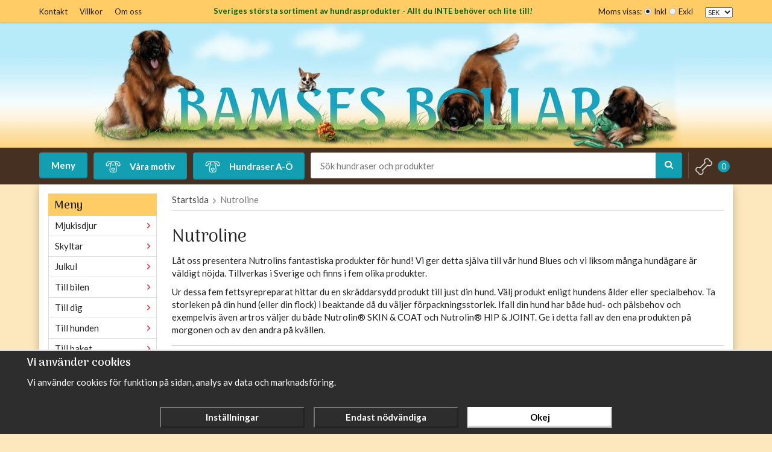

--- FILE ---
content_type: text/html; charset=UTF-8
request_url: https://bamsesbollar.se/nutroline/
body_size: 22071
content:
<!doctype html><html lang="sv" class=""><head><meta charset="utf-8"><title>Nutroline - Bamsesbollar.se</title><meta name="description" content="Låt oss presentera Nutrolins fantastiska produkter för hund! Vi ger detta själva till vår hund Blues och vi liksom många hundägare är väldigt nöjda. Tillverkas i Sverige och finns i fem olika produkter. Ur dessa fem fettsyrepreparat hittar"><meta name="keywords" content=""><meta name="robots" content="index, follow"><meta name="viewport" content="width=device-width, initial-scale=1"><!-- WIKINGGRUPPEN 9.2.6 --><link rel="shortcut icon" href="/favicon.png"><style>body{margin:0}*,*:before,*:after{-moz-box-sizing:border-box;-webkit-box-sizing:border-box;box-sizing:border-box}.wgr-icon{visibility:hidden}html{font-family:sans-serif;font-size:15px;line-height:1.45;color:#222;-webkit-font-smoothing:antialiased}body{background-color:#fde8be}h1,h2,h3,h4,h5,h6{margin-top:0;margin-bottom:10px;font-weight:400}h3,h4,h5,h6{font-weight:700}h1{font-size:30px;line-height:1.25}h2{font-size:24px}h3{font-size:22px}h4{font-size:18px}h5{font-size:16px}h6{font-size:13px}p{margin:0 0 10px}b,strong,th{font-weight:700}th,td{text-align:left}img{max-width:100%;height:auto;vertical-align:middle}a{color:#666;text-decoration:none}a:hover{text-decoration:underline}input,textarea{padding:5px 6px;border:1px solid #c2c2c2;border-radius:2px;color:#222}input:focus,textarea:focus{border-color:#b2b2b2;outline:none}select{padding:2px 3px;font-size:11px}input[type="checkbox"],input[type="radio"]{width:auto;height:auto;margin:0;padding:0;border:none;line-height:normal;cursor:pointer}input[type="radio"],input[type="checkbox"]{display:none;display:inline-block\9}input[type="radio"]+label,input[type="checkbox"]+label{cursor:pointer}input[type="radio"]+label:before,input[type="checkbox"]+label:before{display:inline-block;display:none\9;width:12px;height:12px;margin-right:4px;margin-top:3px;border:1px solid #a9a9a9;border-radius:2px;background:#f9f9f9;background:linear-gradient(#f9f9f9,#e9e9e9);vertical-align:top;content:''}input[type="radio"]+label:before{border-radius:50%}input[type="radio"]:checked+label:before{background:#f9f9f9 url(//wgrremote.se/img/mixed/checkbox-radio-2.png) center no-repeat;background-size:6px}input[type="checkbox"]:checked+label:before{background:#f9f9f9 url(//wgrremote.se/img/mixed/checkbox-box-2.png) center no-repeat;background-size:8px}input[type="radio"]:disabled+label:before,input[type="checkbox"]:disabled+label:before{background:#bbb;cursor:default}hr{display:block;height:1px;margin:15px 0;padding:0;border:0;border-top:1px solid #cfcfcf}.grid{margin-left:-20px}.grid:before,.grid:after{content:"";display:table}.grid:after{clear:both}.grid-item{display:inline-block;padding-left:20px;margin-bottom:20px;vertical-align:top}.grid--middle .grid-item{vertical-align:middle}.grid-item-1-1{width:100%}.grid-item-1-2{width:50%}.grid-item-1-3{width:33.33%}.grid-item-2-3{width:66.66%}.grid-item-1-4{width:25%}.grid-item-1-6{width:16.66%}.l-holder{position:relative;max-width:1150px;margin:0 auto;background-color:#fff;box-shadow:0 5px 15px rgba(0,0,0,.25)}.view-home .l-holder{background:none;box-shadow:none}.l-constrained{position:relative;max-width:1150px;margin-left:auto;margin-right:auto}.l-topbar{position:relative;z-index:1;padding:8px 0;background:#fc6;box-shadow:0 1px 3px rgba(0,0,0,.2);color:#222}.l-topbar__right{float:right}.l-topbar__middle{overflow:hidden;padding-top:1px;text-align:center;font-size:13px}.l-topbar__middle *{margin-bottom:0}.l-header{position:relative;background:url(/frontend/view_desktop/design/header_bg.png?v2) repeat-x;background-size:auto 100%;text-align:center}.l-header-logo{padding-left:60px;padding-right:60px}.l-menubar{position:relative;position:-webkit-sticky;position:sticky;top:0;left:0;z-index:10;min-height:41px;background-color:#463022}.l-menubar-search{margin:8px 0;overflow:hidden}.is-menubar-sticky{position:fixed;top:0;left:0;right:0;width:100%;z-index:10;margin-left:auto;margin-right:auto}.l-mega-dropdown{position:absolute;z-index:5;width:100%}.l-content{margin:15px}.view-home .l-content{margin-left:0;margin-right:0}.l-main{overflow:hidden;margin-bottom:15px}.view-home .l-main{overflow:visible;margin-top:5px}.l-sidebar,.l-sidebar-primary{width:180px}.l-sidebar-primary{margin-right:25px;float:left}.l-sidebar{margin-left:25px;float:right}.media{margin-bottom:15px}.media,.media-body{overflow:hidden}.media-img{margin-right:15px;float:left}.media-img img{display:block}.table{width:100%;border-collapse:collapse;border-spacing:0}.table td,.table th{padding:0}.default-table{width:100%}.default-table>thead>tr{border-bottom:1px solid #e2e2e2}.default-table>thead th{padding:8px}.default-table>tbody td{padding:8px}.label-wrapper{padding-left:20px}.label-wrapper>label{position:relative}.label-wrapper>label:before{position:absolute;margin-left:-20px}.nav,.nav-block,.nav-float{margin:0;padding-left:0;list-style-type:none}.nav>li,.nav>li>a{display:inline-block}.nav-float>li{float:left}.nav-block>li>a{display:block}.nav-tick li{margin-right:10px}.nav-tick{margin-bottom:10px}.block-list{margin:0;padding-left:0;list-style-type:none}.list-info dd{margin:0 0 15px}.neutral-btn{padding:0;border-style:none;background-color:transparent;outline:none;-webkit-appearance:none;-moz-appearance:none;appearance:none}.breadcrumbs{padding-bottom:7px;margin-bottom:25px;border-bottom:1px solid #dcdcdc}.breadcrumbs>li{color:#777}.breadcrumbs a{color:#444}.breadcrumbs .wgr-icon{margin-left:2px;margin-right:2px;color:#999}.sort-section{margin-bottom:15px}.sort-section>li{margin-right:4px}.highlight-bar{padding:7px 10px;border:1px solid #fde8be;background-color:#fff;background-image:linear-gradient(to bottom,#fff,#fde8be)}.startpage-bar{position:relative;height:50px;padding:0 25px;margin:0 10px 20px;background-color:#fc6;color:#333;font-size:20px;font-weight:700;line-height:50px!important}.startpage-bar a{color:#333}.startpage-bar a:hover{text-decoration:none}.startpage-bar::before,.startpage-bar::after{content:'';position:absolute;top:0;bottom:0;width:50px;height:50px;border:25px solid #fc6}.startpage-bar::before{left:-25px;border-left-color:transparent}.startpage-bar::after{right:-25px;border-right-color:transparent}.input-highlight{border:1px solid #dcdcdc;border-radius:4px;background-color:#fff;background-image:linear-gradient(to top,#fff 90%,#eee)}.input-highlight:focus{border-color:#dcdcdc}.site-logo{display:inline-block;max-width:100%}.site-banner{display:none}.header-campaign-banner{position:absolute;bottom:100%;left:0;padding:7px 10px 10px;background:#e83d50;box-shadow:-2px 1px 3px rgba(0,0,0,.4);transform:rotate(-90deg);transform-origin:bottom right 0}.header-campaign-banner::before,.header-campaign-banner::after{content:'';position:absolute;right:100%;width:20px;height:20px;border:10px solid #e83d50}.header-campaign-banner::before{top:0;border-left-color:transparent;border-bottom-color:transparent}.header-campaign-banner::after{bottom:0;border-left-color:transparent;border-top-color:transparent;box-shadow:0 3px 2px -2px rgba(0,0,0,.4)}.header-campaign-banner a{color:#fff;font-weight:700}.vat-selector label{margin-left:4px}.tape-strip{position:absolute;top:-20px;left:0;right:0;margin:auto}.site-nav{float:left}.site-nav>li>a{display:block;padding:0 20px;margin:8px 10px 8px 0;border-radius:4px;background:#129fb1;box-shadow:inset 0 -1px 2px rgba(0,0,0,.2);color:#fff;font-weight:700;line-height:43px;white-space:nowrap}.site-nav>li>a:hover{text-decoration:none;opacity:.8}.site-nav__home .wgr-icon{position:relative;top:-2px;font-size:16px;vertical-align:middle}.site-nav>li>a>img{max-width:25px;margin-right:15px}.topbar-nav{float:left;margin-left:-10px}.topbar-nav--right{float:right;margin-right:-10px}.topbar-nav>li{padding:0 10px;color:#222;font-size:13px;white-space:nowrap}.topbar-nav>li>a{color:#222}.topbar-nav>li>a:hover{text-decoration:none;opacity:.8}.lang-changer select{vertical-align:middle}.lang-changer__flag{margin-right:5px}.site-search{background:none;border:none;border-radius:4px;overflow:hidden}.site-search>.input-table__item{position:relative}.site-search__input,.site-search__btn{height:43px;padding-left:15px;vertical-align:top}.site-search__btn:focus{opacity:.6}.site-search__input{background:#fff;border:1px solid #ccc;border-right:none;border-radius:0;text-overflow:ellipsis;white-space:nowrap;overflow:hidden}.site-search__input::-ms-clear{display:none}.site-search__btn{padding-right:15px;background:#129fb1;box-shadow:inset 0 -1px 2px rgba(0,0,0,.2);color:#fff;font-size:15px}.module{margin-bottom:15px}.module__heading{margin:0;padding:10px 10px 5px;background-color:#fc6;font-weight:700;font-size:18px}.module__body{padding:10px;border:1px solid #dcdcdc;border-top-style:none;background:#fff}.listmenu{margin:0;padding-left:10px;list-style-type:none}.listmenu a{position:relative;display:block;color:#222}.listmenu .selected{font-weight:700;background:#fde8be}.listmenu-0{padding-left:0}.listmenu-0:last-child{margin-bottom:-1px}.listmenu-0>li>a{padding-top:6px;padding-bottom:6px;padding-left:10px;padding-right:17px;border-bottom:solid 1px #dcdcdc;background-color:#fff}.listmenu-1{padding-top:4px;padding-bottom:4px;padding-left:15px;border-bottom:solid 1px #dcdcdc;background:#fff}.listmenu-1>li>a{padding-top:4px;padding-bottom:4px}li .listmenu{display:none}.is-listmenu-opened>.listmenu{display:block}.menu-node{position:absolute;top:0;right:0;bottom:0;margin:auto;width:20px;height:15px;font-size:15px;color:#e83d50}.btn{display:inline-block;padding:8px 25px;border-radius:4px;background-color:#fde8be;box-shadow:inset 0 -1px 2px rgba(0,0,0,.2);font-weight:700;color:#222;line-height:1;text-align:center;cursor:pointer;outline-style:none}.btn:hover,.btn:focus{text-decoration:none;opacity:.8}.btn--large{padding:10px 14px;font-size:20px}.hidden-print .btn--primary{background-color:#85aa5d}.btn--primary{background-color:#129fb1;color:#fff}.btn--secondary{background-color:#7cab43;color:#fff}.btn--favorite{margin-bottom:12px}.btn--favorites{background-color:#85aa5d;color:#fff}.price{font-weight:700;color:#222}.price-discount{color:#c00}.price-original{font-size:10px;text-decoration:line-through}.price-klarna{font-size:11px}.grid-gallery,.list-gallery,.row-gallery{margin:0;padding-left:0;list-style-type:none}.grid-gallery{margin-left:-2%;padding:4px}.grid-gallery>li{display:inline-block;*display:inline;width:23%;margin-left:2%;margin-bottom:2%;padding:12px;background:#fff;box-shadow:1px 1px 3px rgba(0,0,0,.2);text-align:center;vertical-align:top;cursor:pointer;zoom:1}.view-home .grid-gallery>li{width:18%}.view-checkout .grid-gallery>li{width:18%}.l-autocomplete .grid-gallery>li{width:14.66%}.view-search .grid-gallery>li{width:23%}.list-gallery>li{margin-bottom:15px}.list-gallery>li:last-child{margin-bottom:0}.row-gallery>li{margin-bottom:15px;border:1px solid #e9e9e9;cursor:pointer}.product-item{position:relative}.product-item__img{height:175px;margin-bottom:15px;line-height:175px;text-align:center}.product-item__img img{max-height:100%}.l-autocomplete .product-item__img{height:125px;line-height:125px}.product-item__heading{height:36px;overflow:hidden;margin-bottom:7px;font-size:15px;font-weight:400;line-height:1.3}.l-autocomplete .product-item__heading{height:54px}.product-item .price{font-size:20px;font-weight:900}.product-item__buttons{margin-top:7px;margin-left:-1%}.product-item__buttons .btn{width:49%;margin-left:1%;padding-left:5px;padding-right:5px}.product-item__buttons .wishlist-button{width:100%;margin-left:0}.product-item__wishlist{position:absolute;top:8px;left:10px;color:#e83d50;font-size:18px}.product-item__wishlist:hover{text-decoration:none;opacity:.8}.product-item-row{overflow:hidden;padding:15px}.product-item-row__img{float:left;width:80px;margin-right:15px;text-align:center}.product-item-row__img img{max-height:80px}.product-item-row__footer{float:right;text-align:right;margin-left:15px}.product-item-row__body{overflow:hidden}.product-item-row__price{margin-bottom:10px}.product-item-mini{position:relative;list-style-type:none;width:33%;margin-bottom:15px;text-align:center;display:inline-block}.scroll::-webkit-scrollbar{width:12px}.scroll::-webkit-scrollbar-track{-webkit-box-shadow:inset 0 0 6px #129fb1}.scroll::-webkit-scrollbar-thumb{-webkit-box-shadow:inset 0 0 6px #129fb1;background-color:#129fb1}.product-item__img-mini{height:100px;margin-bottom:15px;line-height:100px;text-align:center}.product-item__img-mini img{max-height:100%}.l-autocomplete .product-item__img-mini{height:125px;line-height:125px}.product-item__heading-mini{height:30px;white-space:normal;overflow:hidden;margin-bottom:7px;font-size:14px;font-weight:400;line-height:1.1}.l-autocomplete .product-item__heading-mini{height:54px}.product-item-mini .price{font-size:16px;font-weight:900}.product-item__buttons-mini{margin-top:7px;margin-left:-1%}.product-item__buttons-mini .btn{width:50%;margin-left:1%;padding-left:5px;padding-right:5px}.product-item__buttons-mini{width:100%;margin-left:0}.product-item-row{overflow:hidden;padding:15px}.product-item-row__img{float:left;width:80px;margin-right:15px;text-align:center}.product-item-row__img img{max-height:80px}.product-item-row__footer{float:right;text-align:right;margin-left:15px}.product-item-row__body{overflow:hidden}.product-item-row__price{margin-bottom:10px}.newspage-notes{margin-left:-2%}.newspage-note{position:relative;float:left;width:48%;min-height:250px;margin-bottom:30px;margin-top:25px;margin-left:2%;padding:60px 20px 20px;background:#f7f7f7 url(/frontend/view_desktop/design/note-border.png) 0 10px repeat-x;text-align:center}.newspage-note::before{content:"";display:inline-block;vertical-align:middle;height:100%}.newspage-note__inner{position:relative;overflow:hidden;display:inline-block;vertical-align:middle}.newspage-note h1{font-size:18px;font-weight:700}.newspage-note h2{font-size:14px}.newspage-note a{text-decoration:none}.dropdown{display:none}.grid-gallery>.category-item{position:relative;padding:0;background:none;box-shadow:none;text-align:center}.category-item__img{margin-bottom:10px}.view-home .category-item__img{margin-bottom:0}.category-item__img>a>img{border:8px solid #fff;box-shadow:2px 2px 10px rgba(0,0,0,.3);border-radius:50%}.view-home .category-item__img>a>img{box-shadow:none;border-style:none;border-radius:0}.view-home .category-item{border:8px solid #fff;box-shadow:2px 2px 10px rgba(0,0,0,.1);border-radius:50%;overflow:hidden}.view-home .category-item__heading{position:absolute;top:0;right:0;bottom:0;left:0;background:rgba(0,0,0,.25)}.view-home .category-item__heading::before{content:'';display:inline-block;vertical-align:middle;height:100%}.view-home .category-item__heading a{display:inline-block;vertical-align:middle;color:#fff;font-size:18px;text-shadow:1px 1px 2px rgba(0,0,0,3);text-decoration:none}.category-item__icon{position:absolute;right:5px;bottom:0;padding:10px;background:#e83d50;border-radius:50%}.category-item__icon img{width:40px}.category-lead{margin-bottom:10px}.motive-heading{display:inline-block;vertical-align:middle;margin-left:20px;margin-bottom:20px}.motive-fancybox{position:relative;display:inline-block;vertical-align:middle;margin-bottom:20px;border:8px solid #fff;box-shadow:2px 2px 10px rgba(0,0,0,.3)}.motive-fancybox img{max-width:250px;max-height:300px}.motive-fancybox .wgr-icon{position:absolute;bottom:10px;right:10px;font-size:17px;color:#fff;opacity:.5}.motive-fancybox:hover .wgr-icon{opacity:1}.motive-overlay{position:absolute;top:0;bottom:0;left:0;right:0;background:rgba(0,0,0,.4);text-align:center}.motive-overlay::before{content:"";display:inline-block;vertical-align:middle;height:100%}.motive-overlay__phrase{display:inline-block;vertical-align:middle;color:#fff;text-shadow:0 0 3px #000}.rss-logo .wgr-icon{font-size:14px;vertical-align:middle}.rss-logo a{color:#333}.rss-logo a:hover{color:#db6b27;text-decoration:none}.spinner-container{position:relative;z-index:9;color:#222}.spinner-container--small{height:25px}.spinner-container--large{height:100px}.spinner-container--pno{position:absolute;top:50%;right:14px}.spinner-container--kco{height:300px;color:#0070ba}.video-wrapper{position:relative;padding-bottom:56.25%;padding-top:25px;height:0;margin-bottom:20px}.video-wrapper iframe{position:absolute;top:0;left:0;width:100%;height:100%}.input-form input,.input-form textarea{width:100%}.input-form__row{margin-bottom:8px}.input-form label{display:inline-block}.max-width-form{max-width:300px}.max-width-form-x2{max-width:400px}.input-group{position:relative;overflow:hidden;vertical-align:middle}.input-group .input-group__item{position:relative;float:left;width:50%}.input-group .input-group__item:first-child{width:48%;margin-right:2%}.input-group-1-4 .input-group__item{width:70%}.input-group-1-4>.input-group__item:first-child{width:28%}.input-table{display:table}.input-table__item{display:table-cell;white-space:nowrap}.input-table--middle .input-table__item{vertical-align:middle}.flexslider{height:0;overflow:hidden}.flex__item{position:relative;display:none;-webkit-backface-visibility:hidden}.flex__item:first-child{display:block}.flexslider .is-flex-lazyload{visibility:hidden}.is-flex-loading .flex-arrow{visibility:hidden}.is-flex-touch .flex-arrows{display:none}.is-flex-loading .flex-nav{visibility:hidden;opacity:0}.flex-nav{margin-top:15px;margin-bottom:10px;opacity:1;visibility:visible}.flex-nav--paging{text-align:center}.flex-nav--paging li{display:inline-block;margin:0 4px}.flex-nav--paging a{display:block;width:9px;height:9px;background:#666;background:rgba(0,0,0,.2);border-radius:100%;cursor:pointer;text-indent:-9999px}.flex-nav--paging a:hover{background:#333;background:rgba(0,0,0,.3)}.flex-nav--paging .flex-active a{background:#000;background:rgba(0,0,0,.5);cursor:default}.flex-nav--thumbs{overflow:hidden}.flex-nav--thumbs li{width:9%;float:left}.flex-nav--thumbs img{opacity:.7;cursor:pointer}.flex-nav--thumbs img:hover,.flex-nav--thumbs .flex-active img{opacity:1}.flex-nav--thumbs .flex-active{cursor:default}.flex-caption{position:absolute;left:0;bottom:0;width:100%;z-index:8;padding:5px 10px;overflow:hidden;background:#444;background:rgba(0,0,0,.6);color:#fff}.flex-caption h2{margin-bottom:3px}.flex-caption p{padding:0 0 5px;margin:0;font-size:13px;color:#d2d2d2}@media all and (max-width:480px){.flex-caption{display:none}}.is-hidden{display:none!important}.is-lazyload,.is-lazyloading{visibility:hidden;opacity:0}.is-lazyloaded{visibility:visible;opacity:1;transition:opacity .3s}.clearfix:before,.clearfix:after{content:"";display:table}.clearfix:after{clear:both}.clearfix{*zoom:1}.clear{clear:both}.flush{margin:0!important}.wipe{padding:0!important}.right{float:right!important}.left{float:left!important}.float-none{float:none!important}.text-left{text-align:left!important}.text-center{text-align:center!important}.text-right{text-align:right!important}.align-top{vertical-align:top!important}.align-middle{vertical-align:middle!important}.align-bottom{vertical-align:bottom!important}.go:after{content:"\00A0" "\00BB"!important}.stretched{width:100%!important}.center-block{display:block;margin-left:auto;margin-right:auto}.muted{color:#999}.brand{color:#129fb1}div#topcart-holder{position:relative;z-index:2;float:right;height:43px;padding-left:10px;margin-left:10px;margin-top:8px;border-left:1px solid #614f41;color:#fff}div#topcart-area{display:inline-block;height:43px;font-size:13px;line-height:42px}div#topcart-hoverarea{display:inline-block;*display:inline;margin-right:5px;cursor:pointer}.topcart-count{display:inline-block;vertical-align:middle;width:20px;height:20px;background:#129fb1;border-radius:50%;line-height:20px;text-align:center}.topcart-subtotal{font-weight:700}.topcart-icon{max-width:30px;margin-right:8px}.topcart-font-icon{display:none}.topcart-font-arrow{vertical-align:middle;margin-right:8px;margin-left:8px;color:#aaa}.topcart-arrow{display:none}div#popcart{display:none}.l-mobile-header,.l-mobile-nav,.sort-select,.checkout-cart-row-small,.l-autocomplete-mobile-form{display:none}@media all and (max-width:768px){.grid-item-1-4{width:50%}.grid-item-1-6{width:31.33%}}@media all and (max-width:480px){.grid{margin-left:0}.grid-item{padding-left:0}.grid-item-1-2,.grid-item-1-3,.grid-item-2-3,.grid-item-1-4{width:100%}.grid-item-1-6{width:50%}}@media all and (max-width:1190px){.l-holder,.l-autocomplete,.l-constrained{margin-left:15px;margin-right:15px;width:auto}.view-home .l-main{overflow:hidden;margin-top:0}.header-campaign-banner{left:-20px}}@media all and (max-width:960px){.l-header-search{padding-right:0;margin-right:0}.l-sidebar{display:none}}@media all and (max-width:768px){.l-inner,.view-home .l-inner,.view-checkout .l-inner{margin-left:0;margin-right:0}.l-topbar,.l-menubar-wrapper,.l-menubar{display:none}.l-menubar,.l-footer{margin-left:0;margin-right:0}.l-sidebar-primary{display:none}.l-content,.view-checkout .l-content,.view-home .l-content{margin-top:15px;margin-left:15px;margin-right:15px}.l-holder{margin:0;margin-top:65px;background:#fff;box-shadow:none;border-radius:0}.l-mobile-header,.l-autocomplete-mobile-form{height:65px}.l-mobile-header{position:fixed;overflow:hidden;top:0;left:0;z-index:1000;display:block;width:100%;border-bottom:4px solid #463022;background:url(/frontend/view_desktop/design/header_bg.png?v2) repeat-x;background-size:contain}.view-checkout .l-mobile-header,.l-mobile-header.zoomed{position:absolute}.l-header,.l-mobile-nav{display:none}.view-editable--64 .grid-item-1-4{width:25%}.top-page__section{display:block!important}}@media screen and (orientation:landscape){.l-mobile-header{position:absolute}}@media all and (max-width:600px){.view-editable--64 .l-inner>.grid>.grid-item-1-3,.view-editable--64 .l-inner>.grid>.grid-item-2-3{width:100%}.view-editable--64 .l-inner>.grid>.grid-item-1-3{text-align:center}.view-editable--64 .l-inner>.grid>.grid-item-1-3 img{max-height:300px;max-width:250px;width:auto!important;height:auto!important}}@media all and (max-width:480px){.l-holder{margin-top:50px}.l-mobile-header,.l-autocomplete-mobile-form{height:50px}.l-mobile-nav{top:50px}.l-content,.view-checkout .l-content,.view-home .l-content{margin-top:10px;margin-left:10px;margin-right:10px}.view-editable--64 .grid-item-1-4{width:50%}}@media all and (max-width:1190px){.startpage-carousel,.startpage-note{position:relative;width:100%;float:none}.startpage-carousel{margin-bottom:30px}.startpage-bar{padding:0 25px;margin-right:25px;margin-left:25px}}@media all and (max-width:960px){.newspage-note{float:none;width:98%;min-height:0}}@media all and (max-width:768px){.mini-site-logo,.mini-site-logo img{position:absolute;top:0;bottom:0}.mini-site-logo{left:90px;right:90px;margin:auto}.mini-site-logo img{left:0;right:0;z-index:0;max-width:306px;max-height:100%;margin:auto;-webkit-transform:translateY(0);-ms-transform:translateY(0);transform:translateY(0);-webkit-transition:-webkit-transform .4s cubic-bezier(.694,.0482,.335,1);transition:transform .4s cubic-bezier(.694,.0482,.335,1)}.mini-cart-info{display:none}.instagram-images img{width:48%;padding-left:15px;margin-bottom:15px}}@media all and (max-width:600px){.facebook-widget,.instagram-images{display:block;width:auto}.facebook-widget{margin-bottom:20px}.instagram-images{margin-left:-15px}}@media all and (max-width:480px){.mini-site-logo img{max-width:200px}}@media all and (max-width:1190px){.l-autocomplete .grid-gallery>li{width:18%}}@media all and (max-width:960px){.grid-gallery>li,.view-checkout .grid-gallery>li{width:31.33%}.view-home .grid-gallery>li{width:23%}.l-autocomplete .grid-gallery>li{width:23%}.view-search .grid-gallery>li{width:31.33%}}@media all and (max-width:768px){.view-home .grid-gallery>li{width:31.33%}.l-autocomplete .grid-gallery>li{width:31.33%}}@media all and (max-width:480px){.grid-gallery>li,.view-checkout .grid-gallery>li,.view-search .grid-gallery>li,.l-autocomplete .grid-gallery>li{width:48%}.view-home .grid-gallery>li{width:48%}}@media all and (max-width:960px){.hide-for-xlarge{display:none!important}}@media all and (max-width:768px){.hide-for-large{display:none!important}}@media all and (max-width:480px){.hide-for-medium{display:none!important}}@media all and (max-width:320px){.hide-for-small{display:none!important}}@media all and (min-width:769px){.hide-on-desktop{display:none}}@media all and (max-width:768px){.hide-on-touch{display:none}}.filterlistmenu{margin:0;padding:0;list-style-type:none}.filterlistmenu:last-child{margin-bottom:-1px}.filterlistmenu li{padding:5px;border-bottom:solid 1px #dcdcdc;background-color:#fff;background-image:linear-gradient(to bottom,#fff,#f8f8f8)}.filterlistmenu li.filter-item-title{font-weight:700;background-color:#eee;background-image:linear-gradient(to bottom,#eee,#ddd);border-bottom:solid 1px #bbb}.product-filter{overflow:hidden;margin-top:10px;margin-bottom:10px;padding:0;border:1px solid #e2e2e2;border-radius:3px}.product-filter__btn{width:100%;padding:10px;font-weight:700;text-align:left}.product-filter__body{padding:15px 15px 0}.filter-search{margin-bottom:0;font-size:12px;font-weight:400}@media all and (max-width:768px){.product-filter{display:block}}.is-filter-open.product-filter{display:block}.is-filter-open .product-filter__btn{background:#f9f9f9;border-bottom:1px solid #e2e2e2}.is-filter-open .product-filter__body{display:block}.product-filter__options{width:100%}.product-filter__title{font-weight:700}.product-filter-toggle-icon{float:right;margin-top:2px;font-size:16px}.product-filter__items{font-size:10px;margin-bottom:20px;max-height:75px;overflow-x:auto}.product-filter__item{float:left;padding:2px 4px;margin:2px;border:1px solid #fde8be;background:linear-gradient(to bottom,#fff,#fde8be)}</style><link rel="preload" href="/frontend/view_desktop/css/compiled/compiled900.css" as="style" onload="this.rel='stylesheet'"><noscript><link rel="stylesheet" href="/frontend/view_desktop/css/compiled/compiled900.css"></noscript><script>/*! loadCSS: load a CSS file asynchronously. [c]2016 @scottjehl, Filament Group, Inc. Licensed MIT */
!function(a){"use strict";var b=function(b,c,d){function j(a){return e.body?a():void setTimeout(function(){j(a)})}function l(){f.addEventListener&&f.removeEventListener("load",l),f.media=d||"all"}var g,e=a.document,f=e.createElement("link");if(c)g=c;else{var h=(e.body||e.getElementsByTagName("head")[0]).childNodes;g=h[h.length-1]}var i=e.styleSheets;f.rel="stylesheet",f.href=b,f.media="only x",j(function(){g.parentNode.insertBefore(f,c?g:g.nextSibling)});var k=function(a){for(var b=f.href,c=i.length;c--;)if(i[c].href===b)return a();setTimeout(function(){k(a)})};return f.addEventListener&&f.addEventListener("load",l),f.onloadcssdefined=k,k(l),f};"undefined"!=typeof exports?exports.loadCSS=b:a.loadCSS=b}("undefined"!=typeof global?global:this);
function onloadCSS(a,b){function d(){!c&&b&&(c=!0,b.call(a))}var c;a.addEventListener&&a.addEventListener("load",d),a.attachEvent&&a.attachEvent("onload",d),"isApplicationInstalled"in navigator&&"onloadcssdefined"in a&&a.onloadcssdefined(d)}!function(a){if(a.loadCSS){var b=loadCSS.relpreload={};if(b.support=function(){try{return a.document.createElement("link").relList.supports("preload")}catch(a){return!1}},b.poly=function(){for(var b=a.document.getElementsByTagName("link"),c=0;c<b.length;c++){var d=b[c];"preload"===d.rel&&"style"===d.getAttribute("as")&&(a.loadCSS(d.href,d),d.rel=null)}},!b.support()){b.poly();var c=a.setInterval(b.poly,300);a.addEventListener&&a.addEventListener("load",function(){a.clearInterval(c)}),a.attachEvent&&a.attachEvent("onload",function(){a.clearInterval(c)})}}}(this);</script><link rel="canonical" href="https://bamsesbollar.se/nutroline/"><script>window.dataLayer = window.dataLayer || [];
function gtag(){dataLayer.push(arguments);}
gtag('consent', 'default', {
'ad_storage': 'denied',
'analytics_storage': 'denied',
'ad_user_data': 'denied',
'ad_personalization': 'denied'
});
window.updateGoogleConsents = (function () {
let consents = {};
let timeout;
const addConsents = (function() {
let executed = false;
return function() {
if (!executed) {
executed = true;
gtag('consent', 'update', consents);
delete window.updateGoogleConsents;
}
}
})();
return function (obj) {
consents = { ...consents, ...obj };
clearTimeout(timeout);
setTimeout(addConsents, 25);
}
})();</script><script async src="https://www.googletagmanager.com/gtag/js?id=377086456"></script><script>window.dataLayer = window.dataLayer || [];
function gtag(){dataLayer.push(arguments);}
gtag("js", new Date());
gtag("config", "377086456", {"currency":"SEK","anonymize_ip":true});</script><meta name="google-site-verification" content="jVbNzwLRBG--PugjG4sqGKK8dnZKwkVqklGFupKptJI" /></head><body class="view-category" itemscope itemtype="http://schema.org/WebPage"
data-filter-items="W10="
data-type="categories"
data-id="331"><div class="l-mobile-header"><button class="neutral-btn mini-menu"><i class="wgr-icon icon-navicon"></i></button><button class="neutral-btn mini-search js-touch-area"><i class="wgr-icon icon-search"></i></button><div class="mini-site-logo"><a href="/"><img src="/frontend/view_desktop/design/logos/logo_sv.jpg?v11" class="mini-site-logo" alt="Bamses Bollar"></a><div class="mini-cart-info"><span class="mini-cart-info-text">Produkten har blivit tillagd i varukorgen</span></div></div><button class="neutral-btn mini-cart js-touch-area" onclick="goToURL('/checkout')"><span class="mini-cart-inner"><i class="wgr-icon icon-cart"></i></span></button></div><div class="page"><div class="l-topbar"><div class="l-constrained clearfix"><ul class="topbar-nav nav"><li><a href="/contact/">Kontakt</a></li><li><a href="/info/villkor/">Villkor</a></li><li><a href="/info/om-oss/">Om oss</a></li></ul><div class="l-topbar__right"><ul class="topbar-nav topbar-nav--right nav"><li><form class="vat-selector" action="#" method="get" onsubmit="return false"><span class="vat-selector-title">Moms visas:</span><input type="radio" name="vatsetting" value="inkl" id="vatsetting_inkl"
onclick="setVATSetting('inkl')"
checked><label onclick="setVATSetting('inkl')" for="vatsetting_inkl">Inkl</label><input type="radio" name="vatsetting" value="exkl" id="vatsetting_exkl"
onclick="setVATSetting('exkl')"
><label onclick="setVATSetting('exkl')" for="vatsetting_exkl">Exkl</label></form> <!-- End .vat-selector --></li><li><form class="lang-changer" name="valutaval" action="javascript:void(0)"><select class="wipe" name="valuta" onchange="setCurrency(this.options[this.selectedIndex].text)"><option >AUD</option><option >CAD</option><option >DKK</option><option >EUR</option><option >GBP</option><option >NOK</option><option
selected>SEK</option><option >USD</option></select></form></li></ul></div><div class="l-topbar__middle"><p><strong><span style="color:#006400;">Sveriges st&ouml;rsta sortiment av hundrasprodukter - Allt du INTE beh&ouml;ver och lite till!</span></strong></p></div></div></div><div class="l-header clearfix"><div class="l-constrained"><div class="l-header-logo"><a class="site-logo" href="/"><img src="/frontend/view_desktop/design/logos/logo_sv_not_christmas.jpg?v10" alt="Bamses Bollar"></a></div></div></div><!-- End .l-header --><div class="l-menubar"><div class="l-constrained clearfix"><ul class="nav site-nav "><li class="products-menu"><a href="/">Meny</a></li><li><a href="/collections/"><img src="/frontend/view_desktop/design/dog-icon.png"><span class="align-middle">Våra motiv</span></a></li><li><a href="/hundraser/"><img src="/frontend/view_desktop/design/dog-icon.png"><span class="align-middle">Hundraser A-Ö</span></a></li></ul> <!-- end .site-nav with dropdown. --><div id="topcart-holder"><div id="topcart-area"><i class="wgr-icon icon-cart topcart-font-icon"></i><img src="/frontend/view_desktop/design/topcart_cartsymbol.png?v1" class="topcart-icon" alt="Cart"><span class="topcart-count">0</span><div id="topcart-hoverarea"></div></div></div><div id="popcart"></div><div class="l-menubar-search"><!-- Search Box --><form method="get" action="/search/" class="site-search input-highlight input-table input-table--middle" itemprop="potentialAction" itemscope itemtype="http://schema.org/SearchAction"><meta itemprop="target" content="https://bamsesbollar.se/search/?q={q}"/><input type="hidden" name="lang" value="sv"><div class="input-table__item stretched"><input type="search" autocomplete="off" value="" name="q" class="js-autocomplete-input neutral-btn stretched site-search__input" placeholder="Sök hundraser och produkter" required itemprop="query-input"><div class="is-autocomplete-preloader preloader preloader--small preloader--middle"><div class="preloader__icn"><div class="preloader__cut"><div class="preloader__donut"></div></div></div></div></div><div class="input-table__item">
<button type="submit" class="neutral-btn site-search__btn"><i class="wgr-icon icon-search"></i></button></div></form></div></div><div class="l-mega-dropdown mega-menu"><div class="l-constrained"><ul class="dropdown mega-dropdown js-mega-dropdown"><li class=" has-dropdown js-has-dropdown"><a href="/mjukisdjur/">Mjukisdjur<i class="wgr-icon site-nav__arrow icon-arrow-down5" data-arrows="icon-arrow-down5 icon-arrow-up4"></i></a><ul class="dropdown sub-menu"><li class=""><a href="/mjukisdjur/alla-mjukisdjur/">Alla mjukisdjur</a></li><li class=""><a href="/mjukisdjur/hundar/">Hundar</a></li><li class=""><a href="/mjukisdjur/ovriga-djur/">Övriga djur</a></li><li class=""><a href="/mjukisdjur/sorterat-efter-tillverkare/">Sorterat efter tillverkare</a></li><li class=""><a href="/mjukisdjur/lucky-doggy-dockor/">Lucky Doggy Dockor</a></li><li class=""><a href="/mjukisdjur/perfect-petzzz/">Perfect Petzzz</a></li><li class=""><a href="/mjukisdjur/hundvaskor/">Hundväskor</a></li><li class=""><a href="/mjukisdjur/handdockor/">Handdockor</a></li><li class=""><a href="/mjukisdjur/djurhuvud/">Djurhuvud</a></li></ul></li><li class=" has-dropdown js-has-dropdown"><a href="/skyltar/">Skyltar<i class="wgr-icon site-nav__arrow icon-arrow-down5" data-arrows="icon-arrow-down5 icon-arrow-up4"></i></a><ul class="dropdown sub-menu"><li class=""><a href="/skyltar/a-house-is-not-a-home/">A house is not a home</a></li><li class=""><a href="/skyltar/vara-egna/">Våra egna</a></li></ul></li><li class=" has-dropdown js-has-dropdown"><a href="/julkul/">Julkul<i class="wgr-icon site-nav__arrow icon-arrow-down5" data-arrows="icon-arrow-down5 icon-arrow-up4"></i></a><ul class="dropdown sub-menu"><li class=""><a href="/julkul/julklappsetiketter/">Julklappsetiketter</a></li><li class=""><a href="/julkul/julkulor-julpynt/">Julkulor & Julpynt</a></li><li class=""><a href="/julkul/kakformar/">Kakformar</a></li><li class=""><a href="/julkul/kavlar/">Kavlar</a></li><li class=""><a href="/julkul/julgott/">Julgott</a></li><li class=""><a href="/julkul/servetter/">Servetter</a></li><li class=""><a href="/julkul/julkort/">Julkort</a></li><li class=""><a href="/julkul/till-hemmet/">Till hemmet</a></li></ul></li><li class=" has-dropdown js-has-dropdown"><a href="/till-bilen/">Till bilen<i class="wgr-icon site-nav__arrow icon-arrow-down5" data-arrows="icon-arrow-down5 icon-arrow-up4"></i></a><ul class="dropdown sub-menu"><li class=""><a href="/till-bilen/bildekaler-on-board/">Bildekaler - On Board</a></li><li class=""><a href="/till-bilen/bildekaler-runda-var-egen-kollektion/">Bildekaler - Runda, vår egen kollektion</a></li><li class=""><a href="/till-bilen/bildekaler-mccartney/">Bildekaler - McCartney</a></li><li class=""><a href="/till-bilen/bildekaler-katja-turnsek/">Bildekaler - Katja Turnsek</a></li><li class=""><a href="/till-bilen/bildekaler-utskurna/">Bildekaler - Utskurna</a></li><li class=""><a href="/till-bilen/bildekaler-bilmagneter-ovrigt/">Bildekaler & Bilmagneter övrigt</a></li><li class=""><a href="/till-bilen/bil-husbilsmattor-laddare/">Bil/husbilsmattor & Laddare</a></li><li class=""><a href="/till-bilen/nyckelringar/">Nyckelringar</a></li><li class=""><a href="/till-bilen/p-skivor/">P-skivor</a></li><li class=""><a href="/till-bilen/bilmagneter-anney/">Bilmagneter Anney</a></li><li class=""><a href="/till-bilen/alla-bildekaler/">Alla bildekaler</a></li></ul></li><li class=" has-dropdown js-has-dropdown"><a href="/till-dig/">Till dig<i class="wgr-icon site-nav__arrow icon-arrow-down5" data-arrows="icon-arrow-down5 icon-arrow-up4"></i></a><ul class="dropdown sub-menu"><li class=""><a href="/till-dig/nyckelringar/">Nyckelringar</a></li><li class=""><a href="/till-dig/smycken/">Smycken</a></li><li class=""><a href="/till-dig/vaskor-planbocker/">Väskor & plånböcker</a></li><li class=""><a href="/till-dig/klader/">Kläder</a></li><li class=""><a href="/till-dig/spel-pyssel/">Spel & pyssel</a></li><li class=""><a href="/till-dig/ovrigt/">Övrigt</a></li></ul></li><li class=" has-dropdown js-has-dropdown"><a href="/till-hunden/">Till hunden<i class="wgr-icon site-nav__arrow icon-arrow-down5" data-arrows="icon-arrow-down5 icon-arrow-up4"></i></a><ul class="dropdown sub-menu"><li class=""><a href="/till-hunden/skojiga-hundleksaker/">Skojiga hundleksaker</a></li></ul></li><li class=" has-dropdown js-has-dropdown"><a href="/till-baket/">Till baket<i class="wgr-icon site-nav__arrow icon-arrow-down5" data-arrows="icon-arrow-down5 icon-arrow-up4"></i></a><ul class="dropdown sub-menu"><li class=""><a href="/till-baket/kavlar/">Kavlar</a></li><li class=""><a href="/till-baket/kakformar/">Kakformar</a></li><li class=""><a href="/till-baket/ovriga-motiv-ej-hundar/">Övriga motiv, ej hundar</a></li></ul></li><li class=" has-dropdown js-has-dropdown"><a href="/till-barn/">Till barn<i class="wgr-icon site-nav__arrow icon-arrow-down5" data-arrows="icon-arrow-down5 icon-arrow-up4"></i></a><ul class="dropdown sub-menu"><li class=""><a href="/till-barn/mjukisdjur/">Mjukisdjur</a></li><li class=""><a href="/till-barn/pyssel-spel-lek/">Pyssel/spel/lek</a></li><li class=""><a href="/till-barn/klader-vaskor/">Kläder/Väskor</a></li><li class=""><a href="/till-barn/till-utflykten/">Till utflykten</a></li><li class=""><a href="/till-barn/lucky-doggy-orange/">Lucky Doggy & Orange</a></li><li class=""><a href="/till-barn/pussel/">Pussel</a></li></ul></li><li class=" has-dropdown js-has-dropdown"><a href="/till-koket/">Till köket<i class="wgr-icon site-nav__arrow icon-arrow-down5" data-arrows="icon-arrow-down5 icon-arrow-up4"></i></a><ul class="dropdown sub-menu"><li class=""><a href="/till-koket/grytlappar/">Grytlappar</a></li><li class=""><a href="/till-koket/handdukar/">Handdukar</a></li><li class=""><a href="/till-koket/underlagg/">Underlägg</a></li><li class=""><a href="/till-koket/servetter/">Servetter</a></li></ul></li><li class=""><a href="/till-badrummet/">Till badrummet</a></li><li class=" has-dropdown js-has-dropdown"><a href="/till-jobb-skola-hobby/">Till jobb/skola/hobby<i class="wgr-icon site-nav__arrow icon-arrow-down5" data-arrows="icon-arrow-down5 icon-arrow-up4"></i></a><ul class="dropdown sub-menu"><li class=""><a href="/till-jobb-skola-hobby/nyckelringar/">Nyckelringar</a></li><li class=""><a href="/till-jobb-skola-hobby/musmattor/">Musmattor</a></li><li class=""><a href="/till-jobb-skola-hobby/pennskrin-visitkortetui/">Pennskrin & Visitkortetui</a></li><li class=""><a href="/till-jobb-skola-hobby/block-mappar/">Block / Mappar</a></li><li class=""><a href="/till-jobb-skola-hobby/klistermarken-magneter/">Klistermärken & magneter</a></li><li class=""><a href="/till-jobb-skola-hobby/ryggsackar-vaskor/">Ryggsäckar & väskor</a></li><li class=""><a href="/till-jobb-skola-hobby/ovrigt/">Övrigt</a></li></ul></li><li class=" has-dropdown js-has-dropdown"><a href="/till-rummet/">Till rummet<i class="wgr-icon site-nav__arrow icon-arrow-down5" data-arrows="icon-arrow-down5 icon-arrow-up4"></i></a><ul class="dropdown sub-menu"><li class=""><a href="/till-rummet/ljus/">Ljus</a></li><li class=""><a href="/till-rummet/dorrmattor/">Dörrmattor</a></li></ul></li><li class=""><a href="/till-mobilen-0/">Till mobilen</a></li><li class=""><a href="/till-utflykten/">Till utflykten</a></li><li class=" has-dropdown js-has-dropdown"><a href="/nummerlappshallare/">Nummerlappshållare<i class="wgr-icon site-nav__arrow icon-arrow-down5" data-arrows="icon-arrow-down5 icon-arrow-up4"></i></a><ul class="dropdown sub-menu"><li class=""><a href="/nummerlappshallare/tjeckiska/">Tjeckiska</a></li><li class=""><a href="/nummerlappshallare/silver-guldfargade/">Silver/guldfärgade</a></li><li class=""><a href="/nummerlappshallare/alla-nummerlappshallare/">Alla nummerlappshållare</a></li></ul></li><li class=" has-dropdown js-has-dropdown"><a href="/bestallningsvaror/">Beställningsvaror<i class="wgr-icon site-nav__arrow icon-arrow-down5" data-arrows="icon-arrow-down5 icon-arrow-up4"></i></a><ul class="dropdown sub-menu"><li class=""><a href="/bestallningsvaror/ryska-figuriner/">Ryska figuriner</a></li><li class=""><a href="/bestallningsvaror/nyckelringar/">Nyckelringar</a></li><li class=""><a href="/bestallningsvaror/minimodeller/">Minimodeller</a></li><li class=""><a href="/bestallningsvaror/lili-chin/">Lili Chin</a></li><li class=""><a href="/bestallningsvaror/stenhundar/">Stenhundar</a></li><li class=""><a href="/bestallningsvaror/hantverk-fran-polen/">Hantverk från Polen</a></li><li class=""><a href="/bestallningsvaror/amerikanska-smycken/">Amerikanska smycken</a></li><li class=""><a href="/bestallningsvaror/broscher-engelska-tjeckiska/">Broscher engelska/tjeckiska</a></li><li class=""><a href="/bestallningsvaror/hantverk-fran-holland/">Hantverk från Holland</a></li><li class=""><a href="/bestallningsvaror/kavlar/">Kavlar</a></li><li class=""><a href="/bestallningsvaror/skulpturer/">Skulpturer</a></li><li class=""><a href="/bestallningsvaror/glas-och-porslinshundar/">Glas- och porslinshundar</a></li><li class=""><a href="/bestallningsvaror/handdukar-kuddar/">Handdukar & Kuddar</a></li><li class=""><a href="/bestallningsvaror/lekven-design/">Lekven Design</a></li><li class=""><a href="/bestallningsvaror/yapatkwa/">Yapatkwa</a></li><li class=""><a href="/bestallningsvaror/rex-london/">Rex London</a></li><li class=""><a href="/bestallningsvaror/alex-clark/">Alex Clark</a></li><li class=""><a href="/bestallningsvaror/sweet-william/">Sweet William</a></li></ul></li><li class=""><a href="/presentkort/">Presentkort</a></li><li class=""><a href="/eget-foto/">Eget foto</a></li><li class=" has-dropdown js-has-dropdown"><a href="/krukfotter/">Krukfötter<i class="wgr-icon site-nav__arrow icon-arrow-down5" data-arrows="icon-arrow-down5 icon-arrow-up4"></i></a><ul class="dropdown sub-menu"><li class=""><a href="/krukfotter/hundar/">Hundar</a></li><li class=""><a href="/krukfotter/ovriga/">Övriga</a></li></ul></li><li class=" has-dropdown js-has-dropdown"><a href="/pussel/">Pussel<i class="wgr-icon site-nav__arrow icon-arrow-down5" data-arrows="icon-arrow-down5 icon-arrow-up4"></i></a><ul class="dropdown sub-menu"><li class=""><a href="/pussel/alla-pussel/">Alla pussel</a></li><li class=""><a href="/pussel/hundpussel/">Hundpussel</a></li><li class=""><a href="/pussel/kattpussel/">Kattpussel</a></li><li class=""><a href="/pussel/hastpussel/">Hästpussel</a></li><li class=""><a href="/pussel/fantasypussel/">Fantasypussel</a></li><li class=""><a href="/pussel/ovriga-djurpussel/">Övriga djurpussel</a></li></ul></li><li class=" has-dropdown js-has-dropdown"><a href="/smycken/">Smycken<i class="wgr-icon site-nav__arrow icon-arrow-down5" data-arrows="icon-arrow-down5 icon-arrow-up4"></i></a><ul class="dropdown sub-menu"><li class=""><a href="/smycken/little-lion/">Little Lion</a></li><li class=""><a href="/smycken/alla-smycken/">Alla smycken</a></li><li class=""><a href="/smycken/alti-sverige/">ALTI Sverige</a></li><li class=""><a href="/smycken/orhangen-av-lera/">Örhängen av lera</a></li></ul></li><li class=""><a href="/favoriter-just-nu/">Favoriter just nu!</a></li><li class=" has-dropdown js-has-dropdown"><a href="/muggar-flaskor/">Muggar & flaskor<i class="wgr-icon site-nav__arrow icon-arrow-down5" data-arrows="icon-arrow-down5 icon-arrow-up4"></i></a><ul class="dropdown sub-menu"><li class=""><a href="/muggar-flaskor/muggar-porslin/">Muggar porslin</a></li><li class=""><a href="/muggar-flaskor/muggar-keramik/">Muggar keramik</a></li><li class=""><a href="/muggar-flaskor/termos/">Termos</a></li></ul></li><li class=" has-dropdown js-has-dropdown"><a href="/veckans-back/">Veckans back<i class="wgr-icon site-nav__arrow icon-arrow-down5" data-arrows="icon-arrow-down5 icon-arrow-up4"></i></a><ul class="dropdown sub-menu"><li class=""><a href="/veckans-back/salukibacken/">Salukibacken</a></li><li class=""><a href="/veckans-back/colliebacken/">Colliebacken</a></li><li class=""><a href="/veckans-back/staffordshire-bullterrierbacken/">Staffordshire bullterrierbacken</a></li></ul></li><li class=" has-dropdown js-has-dropdown"><a href="/keramik/">Keramik<i class="wgr-icon site-nav__arrow icon-arrow-down5" data-arrows="icon-arrow-down5 icon-arrow-up4"></i></a><ul class="dropdown sub-menu"><li class=""><a href="/keramik/quail/">Quail</a></li></ul></li><li class=" has-dropdown js-has-dropdown"><a href="/emaljpins/">Emaljpins<i class="wgr-icon site-nav__arrow icon-arrow-down5" data-arrows="icon-arrow-down5 icon-arrow-up4"></i></a><ul class="dropdown sub-menu"><li class=""><a href="/emaljpins/dutchdog/">DutchDog</a></li><li class=""><a href="/emaljpins/animal-art-by-jess/">Animal Art by Jess</a></li><li class=""><a href="/emaljpins/foldit-creations/">Foldit Creations</a></li><li class=""><a href="/emaljpins/k-b/">K B</a></li><li class=""><a href="/emaljpins/sweet-william/">Sweet William</a></li><li class=""><a href="/emaljpins/alla/">Alla</a></li></ul></li><li class=" has-dropdown js-has-dropdown"><a href="/specialare/">Specialare<i class="wgr-icon site-nav__arrow icon-arrow-down5" data-arrows="icon-arrow-down5 icon-arrow-up4"></i></a><ul class="dropdown sub-menu"><li class=""><a href="/specialare/planbocker/">Plånböcker</a></li></ul></li><li class=""><a href="/broderpress/">Broderpress</a></li><li class=" has-dropdown js-has-dropdown"><a href="/klader/">Kläder<i class="wgr-icon site-nav__arrow icon-arrow-down5" data-arrows="icon-arrow-down5 icon-arrow-up4"></i></a><ul class="dropdown sub-menu"><li class=""><a href="/klader/scarves/">Scarves</a></li></ul></li><li class=""><a href="/serviser/">Serviser</a></li><li class=" has-dropdown js-has-dropdown"><a href="/figuriner/">Figuriner<i class="wgr-icon site-nav__arrow icon-arrow-down5" data-arrows="icon-arrow-down5 icon-arrow-up4"></i></a><ul class="dropdown sub-menu"><li class=""><a href="/figuriner/little-critterz/">Little Critterz</a></li><li class=""><a href="/figuriner/mjuka/">Mjuka</a></li><li class=""><a href="/figuriner/schleich/">Schleich</a></li></ul></li><li class=""><a href="/the-little-dog-laughed/">The Little Dog Laughed</a></li><li class=""><a href="/alot/">Alot</a></li><li class=" has-dropdown js-has-dropdown"><a href="/nyckelringar/">Nyckelringar<i class="wgr-icon site-nav__arrow icon-arrow-down5" data-arrows="icon-arrow-down5 icon-arrow-up4"></i></a><ul class="dropdown sub-menu"><li class=""><a href="/nyckelringar/morgans/">Morgans</a></li></ul></li><li class=""><a href="/brickor/">Brickor</a></li><li class=""><a href="/sh-designs/">SH Designs</a></li><li class=""><a href="/nostalgic-art/">Nostalgic Art</a></li><li class=""><a href="/butler-peach/">Butler & Peach</a></li><li><a href="/hundraser/">Hundraser</a></li></ul></div></div></div> <!-- End .l-menubar --><div class="l-holder clearfix"><div class="l-content clearfix"><div class="l-sidebar-primary"><!-- Categories --><div class="module"><h5 class="module__heading">Meny</h5><div class="module__body wipe"><ul class="listmenu listmenu-0"><li><a href="/mjukisdjur/" title="Mjukisdjur">Mjukisdjur<i class="menu-node js-menu-node wgr-icon icon-arrow-right5" data-arrows="icon-arrow-down5 icon-arrow-right5"></i></a><ul class="listmenu listmenu-1"><li><a href="/mjukisdjur/alla-mjukisdjur/" title="Alla mjukisdjur">Alla mjukisdjur</a></li><li><a href="/mjukisdjur/hundar/" title="Hundar">Hundar<i class="menu-node js-menu-node wgr-icon icon-arrow-right5" data-arrows="icon-arrow-down5 icon-arrow-right5"></i></a><ul class="listmenu listmenu-2"><li><a href="/mjukisdjur/hundar/alla-hundraser/" title="Alla hundraser">Alla hundraser</a></li><li><a href="/mjukisdjur/hundar/afghanhund/" title="Afghanhund">Afghanhund</a></li><li><a href="/mjukisdjur/hundar/airedaleterrier/" title="Airedaleterrier">Airedaleterrier</a></li><li><a href="/mjukisdjur/hundar/akita/" title="Akita">Akita</a></li><li><a href="/mjukisdjur/hundar/alaskan-malamute/" title="Alaskan malamute">Alaskan malamute</a></li><li><a href="/mjukisdjur/hundar/american-akita/" title="American Akita">American Akita</a></li><li><a href="/mjukisdjur/hundar/australian-cattledog/" title="Australian cattledog">Australian cattledog</a></li><li><a href="/mjukisdjur/hundar/australian-kelpie/" title="Australian kelpie">Australian kelpie</a></li><li><a href="/mjukisdjur/hundar/australian-shepherd/" title="Australian shepherd">Australian shepherd</a></li><li><a href="/mjukisdjur/hundar/australisk-terrier/" title="Australisk terrier">Australisk terrier</a></li><li><a href="/mjukisdjur/hundar/basset-hound/" title="Basset hound">Basset hound</a></li><li><a href="/mjukisdjur/hundar/beagle/" title="Beagle">Beagle</a></li><li><a href="/mjukisdjur/hundar/belgisk-vallhund-malinois/" title="Belgisk vallhund malinois">Belgisk vallhund malinois</a></li><li><a href="/mjukisdjur/hundar/berner-sennenhund/" title="Berner sennenhund">Berner sennenhund</a></li><li><a href="/mjukisdjur/hundar/bichon-frise/" title="Bichon frisé">Bichon frisé</a></li><li><a href="/mjukisdjur/hundar/blodhund/" title="Blodhund">Blodhund</a></li><li><a href="/mjukisdjur/hundar/border-collie/" title="Border collie">Border collie</a></li><li><a href="/mjukisdjur/hundar/borderterrier/" title="Borderterrier">Borderterrier</a></li><li><a href="/mjukisdjur/hundar/bostonterrier/" title="Bostonterrier">Bostonterrier</a></li><li><a href="/mjukisdjur/hundar/boxer/" title="Boxer">Boxer</a></li><li><a href="/mjukisdjur/hundar/bracco-italiano/" title="Bracco italiano">Bracco italiano</a></li><li><a href="/mjukisdjur/hundar/bullmastiff/" title="Bullmastiff">Bullmastiff</a></li><li><a href="/mjukisdjur/hundar/bullterrier/" title="Bullterrier">Bullterrier</a></li><li><a href="/mjukisdjur/hundar/cairnterrier/" title="Cairnterrier">Cairnterrier</a></li><li><a href="/mjukisdjur/hundar/cane-corso/" title="Cane Corso">Cane Corso</a></li><li><a href="/mjukisdjur/hundar/cavalier-king-charles-spaniel/" title="Cavalier king charles spaniel">Cavalier king charles spaniel</a></li><li><a href="/mjukisdjur/hundar/chesapeake-bay-retriever/" title="Chesapeake bay retriever">Chesapeake bay retriever</a></li><li><a href="/mjukisdjur/hundar/chihuahua/" title="Chihuahua">Chihuahua</a></li><li><a href="/mjukisdjur/hundar/chinese-crested-dog/" title="Chinese crested dog">Chinese crested dog</a></li><li><a href="/mjukisdjur/hundar/chow-chow/" title="Chow chow">Chow chow</a></li><li><a href="/mjukisdjur/hundar/cockapoo/" title="Cockapoo">Cockapoo</a></li><li><a href="/mjukisdjur/hundar/cocker-spaniel/" title="Cocker spaniel">Cocker spaniel</a></li><li><a href="/mjukisdjur/hundar/collie/" title="Collie">Collie</a></li><li><a href="/mjukisdjur/hundar/dalmatiner/" title="Dalmatiner">Dalmatiner</a></li><li><a href="/mjukisdjur/hundar/dobermann/" title="Dobermann">Dobermann</a></li><li><a href="/mjukisdjur/hundar/dogue-de-bordeaux/" title="Dogue de bordeaux">Dogue de bordeaux</a></li><li><a href="/mjukisdjur/hundar/dvargschnauzer/" title="Dvärgschnauzer">Dvärgschnauzer</a></li><li><a href="/mjukisdjur/hundar/engelsk-bulldogg/" title="Engelsk bulldogg">Engelsk bulldogg</a></li><li><a href="/mjukisdjur/hundar/engelsk-springer-spaniel/" title="Engelsk springer spaniel">Engelsk springer spaniel</a></li><li><a href="/mjukisdjur/hundar/finsk-lapphund/" title="Finsk lapphund">Finsk lapphund</a></li><li><a href="/mjukisdjur/hundar/finsk-stovare/" title="Finsk stövare">Finsk stövare</a></li><li><a href="/mjukisdjur/hundar/finsk-spets/" title="Finsk spets">Finsk spets</a></li><li><a href="/mjukisdjur/hundar/fransk-bulldogg/" title="Fransk bulldogg">Fransk bulldogg</a></li><li><a href="/mjukisdjur/hundar/golden-retriever/" title="Golden retriever">Golden retriever</a></li><li><a href="/mjukisdjur/hundar/grand-danois/" title="Grand danois">Grand danois</a></li><li><a href="/mjukisdjur/hundar/greyhound/" title="Greyhound">Greyhound</a></li><li><a href="/mjukisdjur/hundar/hamiltonstovare/" title="Hamiltonstövare">Hamiltonstövare</a></li><li><a href="/mjukisdjur/hundar/jack-russell-terrier/" title="Jack russell terrier">Jack russell terrier</a></li><li><a href="/mjukisdjur/hundar/jamthund/" title="Jämthund">Jämthund</a></li><li><a href="/mjukisdjur/hundar/kortharig-vorsteh/" title="Korthårig vorsteh">Korthårig vorsteh</a></li><li><a href="/mjukisdjur/hundar/labradoodle/" title="Labradoodle">Labradoodle</a></li><li><a href="/mjukisdjur/hundar/labrador-retriever/" title="Labrador retriever">Labrador retriever</a></li><li><a href="/mjukisdjur/hundar/lagotto-romagnolo/" title="Lagotto romagnolo">Lagotto romagnolo</a></li><li><a href="/mjukisdjur/hundar/leonberger/" title="Leonberger">Leonberger</a></li><li><a href="/mjukisdjur/hundar/malteser/" title="Malteser">Malteser</a></li><li><a href="/mjukisdjur/hundar/maltipoo/" title="Maltipoo">Maltipoo</a></li><li><a href="/mjukisdjur/hundar/mops/" title="Mops">Mops</a></li><li><a href="/mjukisdjur/hundar/newfoundlandshund/" title="Newfoundlandshund">Newfoundlandshund</a></li><li><a href="/mjukisdjur/hundar/norfolkterrier/" title="Norfolkterrier">Norfolkterrier</a></li><li><a href="/mjukisdjur/hundar/nova-scotia-duck-tolling-retriever/" title="Nova scotia duck tolling retriever">Nova scotia duck tolling retriever</a></li><li><a href="/mjukisdjur/hundar/old-english-sheepdog/" title="Old english sheepdog">Old english sheepdog</a></li><li><a href="/mjukisdjur/hundar/papillon/" title="Papillon">Papillon</a></li><li><a href="/mjukisdjur/hundar/pekingese/" title="Pekingese">Pekingese</a></li><li><a href="/mjukisdjur/hundar/pointer/" title="Pointer">Pointer</a></li><li><a href="/mjukisdjur/hundar/pomeranian/" title="Pomeranian">Pomeranian</a></li><li><a href="/mjukisdjur/hundar/pudel/" title="Pudel">Pudel</a></li><li><a href="/mjukisdjur/hundar/pyreneerhund/" title="Pyrenéerhund">Pyrenéerhund</a></li><li><a href="/mjukisdjur/hundar/rottweiler/" title="Rottweiler">Rottweiler</a></li><li><a href="/mjukisdjur/hundar/samojedhund/" title="Samojedhund">Samojedhund</a></li><li><a href="/mjukisdjur/hundar/sankt-bernhardshund/" title="Sankt bernhardshund">Sankt bernhardshund</a></li><li><a href="/mjukisdjur/hundar/schnauzer/" title="Schnauzer">Schnauzer</a></li><li><a href="/mjukisdjur/hundar/shar-pei/" title="Shar pei">Shar pei</a></li><li><a href="/mjukisdjur/hundar/shetland-sheepdog/" title="Shetland sheepdog">Shetland sheepdog</a></li><li><a href="/mjukisdjur/hundar/shiba/" title="Shiba">Shiba</a></li><li><a href="/mjukisdjur/hundar/shih-tzu/" title="Shih tzu">Shih tzu</a></li><li><a href="/mjukisdjur/hundar/siberian-husky/" title="Siberian husky">Siberian husky</a></li><li><a href="/mjukisdjur/hundar/skotsk-terrier/" title="Skotsk terrier">Skotsk terrier</a></li><li><a href="/mjukisdjur/hundar/staffordshire-bullterrier/" title="Staffordshire bullterrier">Staffordshire bullterrier</a></li><li><a href="/mjukisdjur/hundar/stravharig-foxterrier/" title="Strävhårig foxterrier">Strävhårig foxterrier</a></li><li><a href="/mjukisdjur/hundar/svensk-lapphund/" title="Svensk lapphund">Svensk lapphund</a></li><li><a href="/mjukisdjur/hundar/tax-kortharig/" title="Tax (korthårig)">Tax (korthårig)</a></li><li><a href="/mjukisdjur/hundar/tax-langharig/" title="Tax (långhårig)">Tax (långhårig)</a></li><li><a href="/mjukisdjur/hundar/tax-stravharig/" title="Tax (strävhårig)">Tax (strävhårig)</a></li><li><a href="/mjukisdjur/hundar/tysk-schaferhund/" title="Tysk schäferhund">Tysk schäferhund</a></li><li><a href="/mjukisdjur/hundar/tysk-spets/" title="Tysk spets">Tysk spets</a></li><li><a href="/mjukisdjur/hundar/ungersk-vizsla/" title="Ungersk vizsla">Ungersk vizsla</a></li><li><a href="/mjukisdjur/hundar/vit-herdehund/" title="Vit herdehund">Vit herdehund</a></li><li><a href="/mjukisdjur/hundar/vastgotaspets/" title="Västgötaspets">Västgötaspets</a></li><li><a href="/mjukisdjur/hundar/weimaraner/" title="Weimaraner">Weimaraner</a></li><li><a href="/mjukisdjur/hundar/welsh-corgi/" title="Welsh corgi">Welsh corgi</a></li><li><a href="/mjukisdjur/hundar/west-highland-white-terrier/" title="West highland white terrier">West highland white terrier</a></li><li><a href="/mjukisdjur/hundar/whippet/" title="Whippet">Whippet</a></li><li><a href="/mjukisdjur/hundar/yorkshireterrier/" title="Yorkshireterrier">Yorkshireterrier</a></li></ul></li><li><a href="/mjukisdjur/ovriga-djur/" title="Övriga djur">Övriga djur<i class="menu-node js-menu-node wgr-icon icon-arrow-right5" data-arrows="icon-arrow-down5 icon-arrow-right5"></i></a><ul class="listmenu listmenu-2"><li><a href="/mjukisdjur/ovriga-djur/apor/" title="Apor">Apor</a></li><li><a href="/mjukisdjur/ovriga-djur/bondgardsdjur/" title="Bondgårdsdjur">Bondgårdsdjur</a></li><li><a href="/mjukisdjur/ovriga-djur/enhorningar-dinousarier-drakar-fantasidjur/" title="Enhörningar, dinousarier, drakar &amp; fantasidjur">Enhörningar, dinousarier, drakar & fantasidjur</a></li><li><a href="/mjukisdjur/ovriga-djur/faglar/" title="Fåglar">Fåglar</a></li><li><a href="/mjukisdjur/ovriga-djur/hamstrar-moss-marsvin-rattor/" title="Hamstrar, möss, marsvin &amp; råttor">Hamstrar, möss, marsvin & råttor</a></li><li><a href="/mjukisdjur/ovriga-djur/hastar/" title="Hästar">Hästar</a></li><li><a href="/mjukisdjur/ovriga-djur/insekter-spindlar/" title="Insekter &amp; Spindlar">Insekter & Spindlar</a></li><li><a href="/mjukisdjur/ovriga-djur/kaniner-harar/" title="Kaniner &amp; harar">Kaniner & harar</a></li><li><a href="/mjukisdjur/ovriga-djur/katter/" title="Katter">Katter</a></li><li><a href="/mjukisdjur/ovriga-djur/llamor-alpackas/" title="Llamor &amp; Alpackas">Llamor & Alpackas</a></li><li><a href="/mjukisdjur/ovriga-djur/koalor-pandor/" title="Koalor &amp; Pandor">Koalor & Pandor</a></li><li><a href="/mjukisdjur/ovriga-djur/nallebjornar/" title="Nallebjörnar">Nallebjörnar</a></li><li><a href="/mjukisdjur/ovriga-djur/polardjur/" title="Polardjur">Polardjur</a></li><li><a href="/mjukisdjur/ovriga-djur/snutte-aktivering/" title="Snutte &amp; Aktivering">Snutte & Aktivering</a></li><li><a href="/mjukisdjur/ovriga-djur/tama-djur-ovrigt/" title="Tama djur övrigt">Tama djur övrigt</a></li><li><a href="/mjukisdjur/ovriga-djur/vargar/" title="Vargar">Vargar</a></li><li><a href="/mjukisdjur/ovriga-djur/vattendjur/" title="Vattendjur">Vattendjur</a></li><li><a href="/mjukisdjur/ovriga-djur/vilda-djur-afrika/" title="Vilda djur Afrika">Vilda djur Afrika</a></li><li><a href="/mjukisdjur/ovriga-djur/vilda-djur-sverige/" title="Vilda djur Sverige">Vilda djur Sverige</a></li><li><a href="/mjukisdjur/ovriga-djur/vilda-djur-ovrigt/" title="Vilda djur övrigt">Vilda djur övrigt</a></li><li><a href="/mjukisdjur/ovriga-djur/odlor-kamelonter-ormar-mm/" title="Ödlor, kamelonter, ormar m.m">Ödlor, kamelonter, ormar m.m</a></li><li><a href="/mjukisdjur/ovriga-djur/jul/" title="Jul">Jul</a></li></ul></li><li><a href="/mjukisdjur/sorterat-efter-tillverkare/" title="Sorterat efter tillverkare">Sorterat efter tillverkare<i class="menu-node js-menu-node wgr-icon icon-arrow-right5" data-arrows="icon-arrow-down5 icon-arrow-right5"></i></a><ul class="listmenu listmenu-2"><li><a href="/mjukisdjur/sorterat-efter-tillverkare/auswella/" title="Auswella">Auswella</a></li><li><a href="/mjukisdjur/sorterat-efter-tillverkare/bearington/" title="Bearington">Bearington</a></li><li><a href="/mjukisdjur/sorterat-efter-tillverkare/beasts/" title="Beasts">Beasts</a></li><li><a href="/mjukisdjur/sorterat-efter-tillverkare/bocchetta/" title="Bocchetta">Bocchetta</a></li><li><a href="/mjukisdjur/sorterat-efter-tillverkare/bukowski/" title="Bukowski">Bukowski</a></li><li><a href="/mjukisdjur/sorterat-efter-tillverkare/charlie-bears/" title="Charlie Bears">Charlie Bears<i class="menu-node js-menu-node wgr-icon icon-arrow-right5" data-arrows="icon-arrow-down5 icon-arrow-right5"></i></a><ul class="listmenu listmenu-3"><li><a href="/mjukisdjur/sorterat-efter-tillverkare/charlie-bears/alla-charlie-bears/" title="Alla Charlie Bears">Alla Charlie Bears</a></li><li><a href="/mjukisdjur/sorterat-efter-tillverkare/charlie-bears/alla-the-charlie-bears-collections/" title="Alla The Charlie Bears Collections">Alla The Charlie Bears Collections</a></li><li><a href="/mjukisdjur/sorterat-efter-tillverkare/charlie-bears/alla-soft-plush-by-charlie-bears/" title="Alla Soft Plush By Charlie Bears">Alla Soft Plush By Charlie Bears</a></li><li><a href="/mjukisdjur/sorterat-efter-tillverkare/charlie-bears/bearhouse-collection/" title="Bearhouse Collection">Bearhouse Collection</a></li><li><a href="/mjukisdjur/sorterat-efter-tillverkare/charlie-bears/plush-collection/" title="Plush Collection">Plush Collection</a></li><li><a href="/mjukisdjur/sorterat-efter-tillverkare/charlie-bears/plumo-collection/" title="Plumo Collection">Plumo Collection</a></li><li><a href="/mjukisdjur/sorterat-efter-tillverkare/charlie-bears/cuddle-cubs/" title="Cuddle Cubs">Cuddle Cubs</a></li></ul></li><li><a href="/mjukisdjur/sorterat-efter-tillverkare/doudou/" title="DouDou">DouDou</a></li><li><a href="/mjukisdjur/sorterat-efter-tillverkare/douglas/" title="Douglas">Douglas<i class="menu-node js-menu-node wgr-icon icon-arrow-right5" data-arrows="icon-arrow-down5 icon-arrow-right5"></i></a><ul class="listmenu listmenu-3"><li><a href="/mjukisdjur/sorterat-efter-tillverkare/douglas/alla/" title="Alla">Alla</a></li><li><a href="/mjukisdjur/sorterat-efter-tillverkare/douglas/hundar/" title="Hundar">Hundar</a></li></ul></li><li><a href="/mjukisdjur/sorterat-efter-tillverkare/dubi/" title="Dubi">Dubi</a></li><li><a href="/mjukisdjur/sorterat-efter-tillverkare/faithful-friends/" title="Faithful Friends">Faithful Friends</a></li><li><a href="/mjukisdjur/sorterat-efter-tillverkare/fuggler/" title="Fuggler">Fuggler<i class="menu-node js-menu-node wgr-icon icon-arrow-right5" data-arrows="icon-arrow-down5 icon-arrow-right5"></i></a><ul class="listmenu listmenu-3"><li><a href="/mjukisdjur/sorterat-efter-tillverkare/fuggler/alla-fugglers/" title="Alla Fugglers">Alla Fugglers</a></li><li><a href="/mjukisdjur/sorterat-efter-tillverkare/fuggler/hairy-fuggs/" title="Hairy Fuggs">Hairy Fuggs</a></li><li><a href="/mjukisdjur/sorterat-efter-tillverkare/fuggler/laboratory-misfits/" title="Laboratory Misfits">Laboratory Misfits</a></li><li><a href="/mjukisdjur/sorterat-efter-tillverkare/fuggler/ninja-turtles/" title="Ninja Turtles">Ninja Turtles</a></li><li><a href="/mjukisdjur/sorterat-efter-tillverkare/fuggler/baby-fuggs/" title="Baby Fuggs">Baby Fuggs</a></li><li><a href="/mjukisdjur/sorterat-efter-tillverkare/fuggler/mini-rascals/" title="Mini Rascals">Mini Rascals</a></li><li><a href="/mjukisdjur/sorterat-efter-tillverkare/fuggler/butt-ugly-pets/" title="Butt Ugly Pets">Butt Ugly Pets</a></li></ul></li><li><a href="/mjukisdjur/sorterat-efter-tillverkare/hansa/" title="Hansa">Hansa</a></li><li><a href="/mjukisdjur/sorterat-efter-tillverkare/jellycat/" title="Jellycat">Jellycat<i class="menu-node js-menu-node wgr-icon icon-arrow-right5" data-arrows="icon-arrow-down5 icon-arrow-right5"></i></a><ul class="listmenu listmenu-3"><li><a href="/mjukisdjur/sorterat-efter-tillverkare/jellycat/alla-jellycat/" title="Alla Jellycat">Alla Jellycat</a></li><li><a href="/mjukisdjur/sorterat-efter-tillverkare/jellycat/amuseables/" title="Amuseables">Amuseables</a></li><li><a href="/mjukisdjur/sorterat-efter-tillverkare/jellycat/hundar/" title="Hundar">Hundar</a></li><li><a href="/mjukisdjur/sorterat-efter-tillverkare/jellycat/kaniner/" title="Kaniner">Kaniner</a></li><li><a href="/mjukisdjur/sorterat-efter-tillverkare/jellycat/amfibier-och-reptiler/" title="Amfibier och reptiler">Amfibier och reptiler</a></li><li><a href="/mjukisdjur/sorterat-efter-tillverkare/jellycat/arktis-och-antarktis/" title="Arktis och Antarktis">Arktis och Antarktis</a></li><li><a href="/mjukisdjur/sorterat-efter-tillverkare/jellycat/bjornar/" title="Björnar">Björnar</a></li><li><a href="/mjukisdjur/sorterat-efter-tillverkare/jellycat/ovriga-djur/" title="Övriga djur">Övriga djur</a></li><li><a href="/mjukisdjur/sorterat-efter-tillverkare/jellycat/jul/" title="Jul">Jul</a></li><li><a href="/mjukisdjur/sorterat-efter-tillverkare/jellycat/vaskor-och-vaskhangen/" title="Väskor och väskhängen">Väskor och väskhängen</a></li><li><a href="/mjukisdjur/sorterat-efter-tillverkare/jellycat/snuttefiltar-mm/" title="Snuttefiltar m.m">Snuttefiltar m.m</a></li><li><a href="/mjukisdjur/sorterat-efter-tillverkare/jellycat/vaxter/" title="Växter">Växter</a></li><li><a href="/mjukisdjur/sorterat-efter-tillverkare/jellycat/valentine/" title="Valentine">Valentine</a></li><li><a href="/mjukisdjur/sorterat-efter-tillverkare/jellycat/for-samlare/" title="För samlare">För samlare</a></li></ul></li><li><a href="/mjukisdjur/sorterat-efter-tillverkare/keel-toys/" title="Keel Toys">Keel Toys</a></li><li><a href="/mjukisdjur/sorterat-efter-tillverkare/kosen/" title="Kösen">Kösen</a></li><li><a href="/mjukisdjur/sorterat-efter-tillverkare/living-nature/" title="Living Nature">Living Nature</a></li><li><a href="/mjukisdjur/sorterat-efter-tillverkare/miffy/" title="Miffy">Miffy</a></li><li><a href="/mjukisdjur/sorterat-efter-tillverkare/moulin-roty/" title="Moulin Roty">Moulin Roty</a></li><li><a href="/mjukisdjur/sorterat-efter-tillverkare/orange-toys/" title="Orange Toys">Orange Toys<i class="menu-node js-menu-node wgr-icon icon-arrow-right5" data-arrows="icon-arrow-down5 icon-arrow-right5"></i></a><ul class="listmenu listmenu-3"><li><a href="/mjukisdjur/sorterat-efter-tillverkare/orange-toys/lucky-doggy/" title="Lucky Doggy">Lucky Doggy</a></li></ul></li><li><a href="/mjukisdjur/sorterat-efter-tillverkare/picca-loulou/" title="Picca Loulou">Picca Loulou</a></li><li><a href="/mjukisdjur/sorterat-efter-tillverkare/plush-company/" title="Plush Company">Plush Company</a></li><li><a href="/mjukisdjur/sorterat-efter-tillverkare/prime-shiba/" title="Prime Shiba">Prime Shiba</a></li><li><a href="/mjukisdjur/sorterat-efter-tillverkare/rappa/" title="Rappa">Rappa<i class="menu-node js-menu-node wgr-icon icon-arrow-right5" data-arrows="icon-arrow-down5 icon-arrow-right5"></i></a><ul class="listmenu listmenu-3"><li><a href="/mjukisdjur/sorterat-efter-tillverkare/rappa/alla-mjukisdjur/" title="Alla mjukisdjur">Alla mjukisdjur</a></li><li><a href="/mjukisdjur/sorterat-efter-tillverkare/rappa/hundar/" title="Hundar">Hundar</a></li><li><a href="/mjukisdjur/sorterat-efter-tillverkare/rappa/forbestall-rappa/" title="FÖRBESTÄLL! Rappa">FÖRBESTÄLL! Rappa</a></li></ul></li><li><a href="/mjukisdjur/sorterat-efter-tillverkare/semo/" title="SEMO">SEMO</a></li><li><a href="/mjukisdjur/sorterat-efter-tillverkare/sigikid/" title="Sigikid">Sigikid</a></li><li><a href="/mjukisdjur/sorterat-efter-tillverkare/steiff/" title="Steiff">Steiff</a></li><li><a href="/mjukisdjur/sorterat-efter-tillverkare/teddy-hermann/" title="Teddy Hermann">Teddy Hermann</a></li><li><a href="/mjukisdjur/sorterat-efter-tillverkare/trudi/" title="Trudi">Trudi</a></li><li><a href="/mjukisdjur/sorterat-efter-tillverkare/ty/" title="TY">TY</a></li><li><a href="/mjukisdjur/sorterat-efter-tillverkare/wild-republic/" title="Wild Republic">Wild Republic</a></li><li><a href="/mjukisdjur/sorterat-efter-tillverkare/wwf/" title="WWF">WWF</a></li><li><a href="/mjukisdjur/sorterat-efter-tillverkare/folkmanis-puppets/" title="Folkmanis puppets">Folkmanis puppets</a></li><li><a href="/mjukisdjur/sorterat-efter-tillverkare/nici/" title="NICI">NICI</a></li></ul></li><li><a href="/mjukisdjur/lucky-doggy-dockor/" title="Lucky Doggy Dockor">Lucky Doggy Dockor<i class="menu-node js-menu-node wgr-icon icon-arrow-right5" data-arrows="icon-arrow-down5 icon-arrow-right5"></i></a><ul class="listmenu listmenu-2"><li><a href="/mjukisdjur/lucky-doggy-dockor/dockor/" title="Dockor">Dockor</a></li><li><a href="/mjukisdjur/lucky-doggy-dockor/klader-tillbehor/" title="Kläder &amp; tillbehör">Kläder & tillbehör</a></li><li><a href="/mjukisdjur/lucky-doggy-dockor/orange/" title="Orange">Orange</a></li></ul></li><li><a href="/mjukisdjur/perfect-petzzz/" title="Perfect Petzzz">Perfect Petzzz</a></li><li><a href="/mjukisdjur/hundvaskor/" title="Hundväskor">Hundväskor</a></li><li><a href="/mjukisdjur/handdockor/" title="Handdockor">Handdockor</a></li><li><a href="/mjukisdjur/djurhuvud/" title="Djurhuvud">Djurhuvud</a></li></ul></li><li><a href="/skyltar/" title="Skyltar">Skyltar<i class="menu-node js-menu-node wgr-icon icon-arrow-right5" data-arrows="icon-arrow-down5 icon-arrow-right5"></i></a><ul class="listmenu listmenu-1"><li><a href="/skyltar/a-house-is-not-a-home/" title="A house is not a home">A house is not a home</a></li><li><a href="/skyltar/vara-egna/" title="Våra egna">Våra egna<i class="menu-node js-menu-node wgr-icon icon-arrow-right5" data-arrows="icon-arrow-down5 icon-arrow-right5"></i></a><ul class="listmenu listmenu-2"><li><a href="/skyltar/vara-egna/fardiga-forslag/" title="Färdiga förslag">Färdiga förslag<i class="menu-node js-menu-node wgr-icon icon-arrow-right5" data-arrows="icon-arrow-down5 icon-arrow-right5"></i></a><ul class="listmenu listmenu-3"><li><a href="/skyltar/vara-egna/fardiga-forslag/alla-skyltar/" title="Alla skyltar">Alla skyltar</a></li><li><a href="/skyltar/vara-egna/fardiga-forslag/var-sommarmotiv/" title="Vår/sommarmotiv">Vår/sommarmotiv</a></li><li><a href="/skyltar/vara-egna/fardiga-forslag/julskyltar/" title="Julskyltar">Julskyltar</a></li><li><a href="/skyltar/vara-egna/fardiga-forslag/amber-marie/" title="Amber Marie">Amber Marie</a></li></ul></li><li><a href="/skyltar/vara-egna/valj-motiv-och-text/" title="Välj motiv och text">Välj motiv och text</a></li><li><a href="/skyltar/vara-egna/efter-eget-foto/" title="Efter eget foto">Efter eget foto</a></li></ul></li></ul></li><li><a href="/julkul/" title="Julkul">Julkul<i class="menu-node js-menu-node wgr-icon icon-arrow-right5" data-arrows="icon-arrow-down5 icon-arrow-right5"></i></a><ul class="listmenu listmenu-1"><li><a href="/julkul/julklappsetiketter/" title="Julklappsetiketter">Julklappsetiketter</a></li><li><a href="/julkul/julkulor-julpynt/" title="Julkulor &amp; Julpynt">Julkulor & Julpynt<i class="menu-node js-menu-node wgr-icon icon-arrow-right5" data-arrows="icon-arrow-down5 icon-arrow-right5"></i></a><ul class="listmenu listmenu-2"><li><a href="/julkul/julkulor-julpynt/joy-to-the-world/" title="Joy To The World">Joy To The World</a></li><li><a href="/julkul/julkulor-julpynt/vara-egna/" title="Våra egna">Våra egna</a></li><li><a href="/julkul/julkulor-julpynt/g-debrekht/" title="G. DeBrekht">G. DeBrekht</a></li></ul></li><li><a href="/julkul/kakformar/" title="Kakformar">Kakformar</a></li><li><a href="/julkul/kavlar/" title="Kavlar">Kavlar</a></li><li><a href="/julkul/julgott/" title="Julgott">Julgott</a></li><li><a href="/julkul/servetter/" title="Servetter">Servetter</a></li><li><a href="/julkul/julkort/" title="Julkort">Julkort</a></li><li><a href="/julkul/till-hemmet/" title="Till hemmet">Till hemmet</a></li></ul></li><li><a href="/till-bilen/" title="Till bilen">Till bilen<i class="menu-node js-menu-node wgr-icon icon-arrow-right5" data-arrows="icon-arrow-down5 icon-arrow-right5"></i></a><ul class="listmenu listmenu-1"><li><a href="/till-bilen/bildekaler-on-board/" title="Bildekaler - On Board">Bildekaler - On Board</a></li><li><a href="/till-bilen/bildekaler-runda-var-egen-kollektion/" title="Bildekaler - Runda, vår egen kollektion">Bildekaler - Runda, vår egen kollektion</a></li><li><a href="/till-bilen/bildekaler-mccartney/" title="Bildekaler - McCartney">Bildekaler - McCartney</a></li><li><a href="/till-bilen/bildekaler-katja-turnsek/" title="Bildekaler - Katja Turnsek">Bildekaler - Katja Turnsek</a></li><li><a href="/till-bilen/bildekaler-utskurna/" title="Bildekaler - Utskurna">Bildekaler - Utskurna</a></li><li><a href="/till-bilen/bildekaler-bilmagneter-ovrigt/" title="Bildekaler &amp; Bilmagneter övrigt">Bildekaler & Bilmagneter övrigt</a></li><li><a href="/till-bilen/bil-husbilsmattor-laddare/" title="Bil/husbilsmattor &amp; Laddare">Bil/husbilsmattor & Laddare</a></li><li><a href="/till-bilen/nyckelringar/" title="Nyckelringar">Nyckelringar</a></li><li><a href="/till-bilen/p-skivor/" title="P-skivor">P-skivor</a></li><li><a href="/till-bilen/bilmagneter-anney/" title="Bilmagneter Anney">Bilmagneter Anney</a></li><li><a href="/till-bilen/alla-bildekaler/" title="Alla bildekaler">Alla bildekaler</a></li></ul></li><li><a href="/till-dig/" title="Till dig">Till dig<i class="menu-node js-menu-node wgr-icon icon-arrow-right5" data-arrows="icon-arrow-down5 icon-arrow-right5"></i></a><ul class="listmenu listmenu-1"><li><a href="/till-dig/nyckelringar/" title="Nyckelringar">Nyckelringar</a></li><li><a href="/till-dig/smycken/" title="Smycken">Smycken<i class="menu-node js-menu-node wgr-icon icon-arrow-right5" data-arrows="icon-arrow-down5 icon-arrow-right5"></i></a><ul class="listmenu listmenu-2"><li><a href="/till-dig/smycken/hangsmycke/" title="Hängsmycke">Hängsmycke</a></li><li><a href="/till-dig/smycken/armband/" title="Armband">Armband</a></li><li><a href="/till-dig/smycken/broscher-engelska-tjeckiska/" title="Broscher engelska/tjeckiska">Broscher engelska/tjeckiska</a></li><li><a href="/till-dig/smycken/pins-slipsnalar-ovrigt/" title="Pins/Slipsnålar/Övrigt">Pins/Slipsnålar/Övrigt</a></li><li><a href="/till-dig/smycken/hangsmycken-engelska-tjeckiska/" title="Hängsmycken engelska/tjeckiska">Hängsmycken engelska/tjeckiska</a></li><li><a href="/till-dig/smycken/amerikanska-smycken/" title="Amerikanska smycken">Amerikanska smycken</a></li><li><a href="/till-dig/smycken/little-lion/" title="Little Lion">Little Lion</a></li></ul></li><li><a href="/till-dig/vaskor-planbocker/" title="Väskor &amp; plånböcker">Väskor & plånböcker</a></li><li><a href="/till-dig/klader/" title="Kläder">Kläder<i class="menu-node js-menu-node wgr-icon icon-arrow-right5" data-arrows="icon-arrow-down5 icon-arrow-right5"></i></a><ul class="listmenu listmenu-2"><li><a href="/till-dig/klader/vara-egna-motiv/" title="Våra egna motiv">Våra egna motiv</a></li><li><a href="/till-dig/klader/strumpor-nattklader-mm/" title="Strumpor, nattkläder m.m">Strumpor, nattkläder m.m</a></li></ul></li><li><a href="/till-dig/spel-pyssel/" title="Spel &amp; pyssel">Spel & pyssel</a></li><li><a href="/till-dig/ovrigt/" title="Övrigt">Övrigt</a></li></ul></li><li><a href="/till-hunden/" title="Till hunden">Till hunden<i class="menu-node js-menu-node wgr-icon icon-arrow-right5" data-arrows="icon-arrow-down5 icon-arrow-right5"></i></a><ul class="listmenu listmenu-1"><li><a href="/till-hunden/skojiga-hundleksaker/" title="Skojiga hundleksaker">Skojiga hundleksaker<i class="menu-node js-menu-node wgr-icon icon-arrow-right5" data-arrows="icon-arrow-down5 icon-arrow-right5"></i></a><ul class="listmenu listmenu-2"><li><a href="/till-hunden/skojiga-hundleksaker/outward-hound-petstages/" title="Outward Hound / Petstages">Outward Hound / Petstages</a></li><li><a href="/till-hunden/skojiga-hundleksaker/alla-hundleksaker/" title="Alla hundleksaker">Alla hundleksaker</a></li></ul></li></ul></li><li><a href="/till-baket/" title="Till baket">Till baket<i class="menu-node js-menu-node wgr-icon icon-arrow-right5" data-arrows="icon-arrow-down5 icon-arrow-right5"></i></a><ul class="listmenu listmenu-1"><li><a href="/till-baket/kavlar/" title="Kavlar">Kavlar</a></li><li><a href="/till-baket/kakformar/" title="Kakformar">Kakformar</a></li><li><a href="/till-baket/ovriga-motiv-ej-hundar/" title="Övriga motiv, ej hundar">Övriga motiv, ej hundar</a></li></ul></li><li><a href="/till-barn/" title="Till barn">Till barn<i class="menu-node js-menu-node wgr-icon icon-arrow-right5" data-arrows="icon-arrow-down5 icon-arrow-right5"></i></a><ul class="listmenu listmenu-1"><li><a href="/till-barn/mjukisdjur/" title="Mjukisdjur">Mjukisdjur</a></li><li><a href="/till-barn/pyssel-spel-lek/" title="Pyssel/spel/lek">Pyssel/spel/lek</a></li><li><a href="/till-barn/klader-vaskor/" title="Kläder/Väskor">Kläder/Väskor</a></li><li><a href="/till-barn/till-utflykten/" title="Till utflykten">Till utflykten</a></li><li><a href="/till-barn/lucky-doggy-orange/" title="Lucky Doggy &amp; Orange">Lucky Doggy & Orange</a></li><li><a href="/till-barn/pussel/" title="Pussel">Pussel</a></li></ul></li><li><a href="/till-koket/" title="Till köket">Till köket<i class="menu-node js-menu-node wgr-icon icon-arrow-right5" data-arrows="icon-arrow-down5 icon-arrow-right5"></i></a><ul class="listmenu listmenu-1"><li><a href="/till-koket/grytlappar/" title="Grytlappar">Grytlappar</a></li><li><a href="/till-koket/handdukar/" title="Handdukar">Handdukar</a></li><li><a href="/till-koket/underlagg/" title="Underlägg">Underlägg</a></li><li><a href="/till-koket/servetter/" title="Servetter">Servetter</a></li></ul></li><li><a href="/till-badrummet/" title="Till badrummet">Till badrummet</a></li><li><a href="/till-jobb-skola-hobby/" title="Till jobb/skola/hobby">Till jobb/skola/hobby<i class="menu-node js-menu-node wgr-icon icon-arrow-right5" data-arrows="icon-arrow-down5 icon-arrow-right5"></i></a><ul class="listmenu listmenu-1"><li><a href="/till-jobb-skola-hobby/nyckelringar/" title="Nyckelringar">Nyckelringar</a></li><li><a href="/till-jobb-skola-hobby/musmattor/" title="Musmattor">Musmattor<i class="menu-node js-menu-node wgr-icon icon-arrow-right5" data-arrows="icon-arrow-down5 icon-arrow-right5"></i></a><ul class="listmenu listmenu-2"><li><a href="/till-jobb-skola-hobby/musmattor/vara-egna-motiv/" title="Våra egna motiv">Våra egna motiv</a></li></ul></li><li><a href="/till-jobb-skola-hobby/pennskrin-visitkortetui/" title="Pennskrin &amp; Visitkortetui">Pennskrin & Visitkortetui</a></li><li><a href="/till-jobb-skola-hobby/block-mappar/" title="Block / Mappar">Block / Mappar</a></li><li><a href="/till-jobb-skola-hobby/klistermarken-magneter/" title="Klistermärken &amp; magneter">Klistermärken & magneter</a></li><li><a href="/till-jobb-skola-hobby/ryggsackar-vaskor/" title="Ryggsäckar &amp; väskor">Ryggsäckar & väskor</a></li><li><a href="/till-jobb-skola-hobby/ovrigt/" title="Övrigt">Övrigt</a></li></ul></li><li><a href="/till-rummet/" title="Till rummet">Till rummet<i class="menu-node js-menu-node wgr-icon icon-arrow-right5" data-arrows="icon-arrow-down5 icon-arrow-right5"></i></a><ul class="listmenu listmenu-1"><li><a href="/till-rummet/ljus/" title="Ljus">Ljus</a></li><li><a href="/till-rummet/dorrmattor/" title="Dörrmattor">Dörrmattor</a></li></ul></li><li><a href="/till-mobilen-0/" title="Till mobilen">Till mobilen</a></li><li><a href="/till-utflykten/" title="Till utflykten">Till utflykten</a></li><li><a href="/nummerlappshallare/" title="Nummerlappshållare">Nummerlappshållare<i class="menu-node js-menu-node wgr-icon icon-arrow-right5" data-arrows="icon-arrow-down5 icon-arrow-right5"></i></a><ul class="listmenu listmenu-1"><li><a href="/nummerlappshallare/tjeckiska/" title="Tjeckiska">Tjeckiska</a></li><li><a href="/nummerlappshallare/silver-guldfargade/" title="Silver/guldfärgade">Silver/guldfärgade</a></li><li><a href="/nummerlappshallare/alla-nummerlappshallare/" title="Alla nummerlappshållare">Alla nummerlappshållare</a></li></ul></li><li><a href="/bestallningsvaror/" title="Beställningsvaror">Beställningsvaror<i class="menu-node js-menu-node wgr-icon icon-arrow-right5" data-arrows="icon-arrow-down5 icon-arrow-right5"></i></a><ul class="listmenu listmenu-1"><li><a href="/bestallningsvaror/ryska-figuriner/" title="Ryska figuriner">Ryska figuriner</a></li><li><a href="/bestallningsvaror/nyckelringar/" title="Nyckelringar">Nyckelringar</a></li><li><a href="/bestallningsvaror/minimodeller/" title="Minimodeller">Minimodeller</a></li><li><a href="/bestallningsvaror/lili-chin/" title="Lili Chin">Lili Chin</a></li><li><a href="/bestallningsvaror/stenhundar/" title="Stenhundar">Stenhundar</a></li><li><a href="/bestallningsvaror/hantverk-fran-polen/" title="Hantverk från Polen">Hantverk från Polen<i class="menu-node js-menu-node wgr-icon icon-arrow-right5" data-arrows="icon-arrow-down5 icon-arrow-right5"></i></a><ul class="listmenu listmenu-2"><li><a href="/bestallningsvaror/hantverk-fran-polen/nyckelringar/" title="Nyckelringar">Nyckelringar</a></li><li><a href="/bestallningsvaror/hantverk-fran-polen/nummerlappshallare/" title="Nummerlappshållare">Nummerlappshållare</a></li></ul></li><li><a href="/bestallningsvaror/amerikanska-smycken/" title="Amerikanska smycken">Amerikanska smycken</a></li><li><a href="/bestallningsvaror/broscher-engelska-tjeckiska/" title="Broscher engelska/tjeckiska">Broscher engelska/tjeckiska</a></li><li><a href="/bestallningsvaror/hantverk-fran-holland/" title="Hantverk från Holland">Hantverk från Holland</a></li><li><a href="/bestallningsvaror/kavlar/" title="Kavlar">Kavlar</a></li><li><a href="/bestallningsvaror/skulpturer/" title="Skulpturer">Skulpturer</a></li><li><a href="/bestallningsvaror/glas-och-porslinshundar/" title="Glas- och porslinshundar">Glas- och porslinshundar</a></li><li><a href="/bestallningsvaror/handdukar-kuddar/" title="Handdukar &amp; Kuddar">Handdukar & Kuddar<i class="menu-node js-menu-node wgr-icon icon-arrow-right5" data-arrows="icon-arrow-down5 icon-arrow-right5"></i></a><ul class="listmenu listmenu-2"><li><a href="/bestallningsvaror/handdukar-kuddar/kuddfodral/" title="Kuddfodral">Kuddfodral</a></li><li><a href="/bestallningsvaror/handdukar-kuddar/handdukar-hundar/" title="Handdukar hundar">Handdukar hundar</a></li><li><a href="/bestallningsvaror/handdukar-kuddar/handdukar-katter/" title="Handdukar katter">Handdukar katter</a></li><li><a href="/bestallningsvaror/handdukar-kuddar/handdukar-ovriga-djur/" title="Handdukar övriga djur">Handdukar övriga djur</a></li></ul></li><li><a href="/bestallningsvaror/lekven-design/" title="Lekven Design">Lekven Design<i class="menu-node js-menu-node wgr-icon icon-arrow-right5" data-arrows="icon-arrow-down5 icon-arrow-right5"></i></a><ul class="listmenu listmenu-2"><li><a href="/bestallningsvaror/lekven-design/prydnadstallrikar/" title="Prydnadstallrikar">Prydnadstallrikar</a></li><li><a href="/bestallningsvaror/lekven-design/muggar/" title="Muggar">Muggar</a></li><li><a href="/bestallningsvaror/lekven-design/katter/" title="Katter">Katter</a></li><li><a href="/bestallningsvaror/lekven-design/klockor/" title="Klockor">Klockor</a></li><li><a href="/bestallningsvaror/lekven-design/tavla/" title="Tavla">Tavla</a></li></ul></li><li><a href="/bestallningsvaror/yapatkwa/" title="Yapatkwa">Yapatkwa<i class="menu-node js-menu-node wgr-icon icon-arrow-right5" data-arrows="icon-arrow-down5 icon-arrow-right5"></i></a><ul class="listmenu listmenu-2"><li><a href="/bestallningsvaror/yapatkwa/hundar/" title="Hundar">Hundar</a></li><li><a href="/bestallningsvaror/yapatkwa/ovriga-djur/" title="Övriga djur">Övriga djur</a></li></ul></li><li><a href="/bestallningsvaror/rex-london/" title="Rex London">Rex London</a></li><li><a href="/bestallningsvaror/alex-clark/" title="Alex Clark">Alex Clark</a></li><li><a href="/bestallningsvaror/sweet-william/" title="Sweet William">Sweet William<i class="menu-node js-menu-node wgr-icon icon-arrow-right5" data-arrows="icon-arrow-down5 icon-arrow-right5"></i></a><ul class="listmenu listmenu-2"><li><a href="/bestallningsvaror/sweet-william/alla-produkter/" title="Alla produkter">Alla produkter</a></li><li><a href="/bestallningsvaror/sweet-william/hudvard/" title="Hudvård">Hudvård</a></li><li><a href="/bestallningsvaror/sweet-william/emaljpins/" title="Emaljpins">Emaljpins</a></li><li><a href="/bestallningsvaror/sweet-william/fat-till-tepase/" title="Fat till tepåse">Fat till tepåse</a></li><li><a href="/bestallningsvaror/sweet-william/nyckelringar/" title="Nyckelringar">Nyckelringar</a></li><li><a href="/bestallningsvaror/sweet-william/till-koket/" title="Till köket">Till köket</a></li><li><a href="/bestallningsvaror/sweet-william/ovrigt/" title="Övrigt">Övrigt</a></li></ul></li></ul></li><li><a href="/presentkort/" title="Presentkort">Presentkort</a></li><li><a href="/eget-foto/" title="Eget foto">Eget foto</a></li><li><a href="/krukfotter/" title="Krukfötter">Krukfötter<i class="menu-node js-menu-node wgr-icon icon-arrow-right5" data-arrows="icon-arrow-down5 icon-arrow-right5"></i></a><ul class="listmenu listmenu-1"><li><a href="/krukfotter/hundar/" title="Hundar">Hundar</a></li><li><a href="/krukfotter/ovriga/" title="Övriga">Övriga</a></li></ul></li><li><a href="/pussel/" title="Pussel">Pussel<i class="menu-node js-menu-node wgr-icon icon-arrow-right5" data-arrows="icon-arrow-down5 icon-arrow-right5"></i></a><ul class="listmenu listmenu-1"><li><a href="/pussel/alla-pussel/" title="Alla pussel">Alla pussel</a></li><li><a href="/pussel/hundpussel/" title="Hundpussel">Hundpussel</a></li><li><a href="/pussel/kattpussel/" title="Kattpussel">Kattpussel</a></li><li><a href="/pussel/hastpussel/" title="Hästpussel">Hästpussel</a></li><li><a href="/pussel/fantasypussel/" title="Fantasypussel">Fantasypussel</a></li><li><a href="/pussel/ovriga-djurpussel/" title="Övriga djurpussel">Övriga djurpussel</a></li></ul></li><li><a href="/smycken/" title="Smycken">Smycken<i class="menu-node js-menu-node wgr-icon icon-arrow-right5" data-arrows="icon-arrow-down5 icon-arrow-right5"></i></a><ul class="listmenu listmenu-1"><li><a href="/smycken/little-lion/" title="Little Lion">Little Lion</a></li><li><a href="/smycken/alla-smycken/" title="Alla smycken">Alla smycken</a></li><li><a href="/smycken/alti-sverige/" title="ALTI Sverige">ALTI Sverige</a></li><li><a href="/smycken/orhangen-av-lera/" title="Örhängen av lera">Örhängen av lera</a></li></ul></li><li><a href="/favoriter-just-nu/" title="Favoriter just nu!">Favoriter just nu!</a></li><li><a href="/muggar-flaskor/" title="Muggar &amp; flaskor">Muggar & flaskor<i class="menu-node js-menu-node wgr-icon icon-arrow-right5" data-arrows="icon-arrow-down5 icon-arrow-right5"></i></a><ul class="listmenu listmenu-1"><li><a href="/muggar-flaskor/muggar-porslin/" title="Muggar porslin">Muggar porslin<i class="menu-node js-menu-node wgr-icon icon-arrow-right5" data-arrows="icon-arrow-down5 icon-arrow-right5"></i></a><ul class="listmenu listmenu-2"><li><a href="/muggar-flaskor/muggar-porslin/churchill/" title="Churchill">Churchill</a></li><li><a href="/muggar-flaskor/muggar-porslin/cinnober/" title="Cinnober">Cinnober</a></li></ul></li><li><a href="/muggar-flaskor/muggar-keramik/" title="Muggar keramik">Muggar keramik</a></li><li><a href="/muggar-flaskor/termos/" title="Termos">Termos</a></li></ul></li><li><a href="/veckans-back/" title="Veckans back">Veckans back<i class="menu-node js-menu-node wgr-icon icon-arrow-right5" data-arrows="icon-arrow-down5 icon-arrow-right5"></i></a><ul class="listmenu listmenu-1"><li><a href="/veckans-back/salukibacken/" title="Salukibacken">Salukibacken</a></li><li><a href="/veckans-back/colliebacken/" title="Colliebacken">Colliebacken</a></li><li><a href="/veckans-back/staffordshire-bullterrierbacken/" title="Staffordshire bullterrierbacken">Staffordshire bullterrierbacken</a></li></ul></li><li><a href="/keramik/" title="Keramik">Keramik<i class="menu-node js-menu-node wgr-icon icon-arrow-right5" data-arrows="icon-arrow-down5 icon-arrow-right5"></i></a><ul class="listmenu listmenu-1"><li><a href="/keramik/quail/" title="Quail">Quail</a></li></ul></li><li><a href="/emaljpins/" title="Emaljpins">Emaljpins<i class="menu-node js-menu-node wgr-icon icon-arrow-right5" data-arrows="icon-arrow-down5 icon-arrow-right5"></i></a><ul class="listmenu listmenu-1"><li><a href="/emaljpins/dutchdog/" title="DutchDog">DutchDog</a></li><li><a href="/emaljpins/animal-art-by-jess/" title="Animal Art by Jess">Animal Art by Jess</a></li><li><a href="/emaljpins/foldit-creations/" title="Foldit Creations">Foldit Creations</a></li><li><a href="/emaljpins/k-b/" title="K B">K B</a></li><li><a href="/emaljpins/sweet-william/" title="Sweet William">Sweet William</a></li><li><a href="/emaljpins/alla/" title="Alla">Alla</a></li></ul></li><li><a href="/specialare/" title="Specialare">Specialare<i class="menu-node js-menu-node wgr-icon icon-arrow-right5" data-arrows="icon-arrow-down5 icon-arrow-right5"></i></a><ul class="listmenu listmenu-1"><li><a href="/specialare/planbocker/" title="Plånböcker">Plånböcker<i class="menu-node js-menu-node wgr-icon icon-arrow-right5" data-arrows="icon-arrow-down5 icon-arrow-right5"></i></a><ul class="listmenu listmenu-2"><li><a href="/specialare/planbocker/langa/" title="Långa">Långa</a></li><li><a href="/specialare/planbocker/vanliga/" title="Vanliga">Vanliga</a></li></ul></li></ul></li><li><a href="/broderpress/" title="Broderpress">Broderpress</a></li><li><a href="/klader/" title="Kläder">Kläder<i class="menu-node js-menu-node wgr-icon icon-arrow-right5" data-arrows="icon-arrow-down5 icon-arrow-right5"></i></a><ul class="listmenu listmenu-1"><li><a href="/klader/scarves/" title="Scarves">Scarves</a></li></ul></li><li><a href="/serviser/" title="Serviser">Serviser</a></li><li><a href="/figuriner/" title="Figuriner">Figuriner<i class="menu-node js-menu-node wgr-icon icon-arrow-right5" data-arrows="icon-arrow-down5 icon-arrow-right5"></i></a><ul class="listmenu listmenu-1"><li><a href="/figuriner/little-critterz/" title="Little Critterz">Little Critterz<i class="menu-node js-menu-node wgr-icon icon-arrow-right5" data-arrows="icon-arrow-down5 icon-arrow-right5"></i></a><ul class="listmenu listmenu-2"><li><a href="/figuriner/little-critterz/hundar/" title="Hundar">Hundar</a></li><li><a href="/figuriner/little-critterz/faglar/" title="Fåglar">Fåglar</a></li><li><a href="/figuriner/little-critterz/hajar-valar/" title="Hajar &amp; valar">Hajar & valar</a></li><li><a href="/figuriner/little-critterz/hastar/" title="Hästar">Hästar</a></li><li><a href="/figuriner/little-critterz/katter/" title="Katter">Katter</a></li><li><a href="/figuriner/little-critterz/ormar/" title="Ormar">Ormar</a></li><li><a href="/figuriner/little-critterz/skoldpaddor/" title="Sköldpaddor">Sköldpaddor</a></li><li><a href="/figuriner/little-critterz/salar-sjolejon/" title="Sälar &amp; sjölejon">Sälar & sjölejon</a></li><li><a href="/figuriner/little-critterz/vargar/" title="Vargar">Vargar</a></li><li><a href="/figuriner/little-critterz/ovriga-djur/" title="Övriga djur">Övriga djur</a></li></ul></li><li><a href="/figuriner/mjuka/" title="Mjuka">Mjuka</a></li><li><a href="/figuriner/schleich/" title="Schleich">Schleich</a></li></ul></li><li><a href="/the-little-dog-laughed/" title="The Little Dog Laughed">The Little Dog Laughed</a></li><li><a href="/alot/" title="Alot">Alot</a></li><li><a href="/nyckelringar/" title="Nyckelringar">Nyckelringar<i class="menu-node js-menu-node wgr-icon icon-arrow-right5" data-arrows="icon-arrow-down5 icon-arrow-right5"></i></a><ul class="listmenu listmenu-1"><li><a href="/nyckelringar/morgans/" title="Morgans">Morgans</a></li></ul></li><li><a href="/brickor/" title="Brickor">Brickor</a></li><li><a href="/sh-designs/" title="SH Designs">SH Designs</a></li><li><a href="/nostalgic-art/" title="Nostalgic Art">Nostalgic Art</a></li><li><a href="/butler-peach/" title="Butler &amp; Peach">Butler & Peach</a></li></ul><ul class="listmenu listmenu-0"><li><a class="" href="/hundraser/">Hundraser</a><div class="menu-node"></div></li></ul></div></div> <!-- End .module --><!-- Information --><div class="module"><h5 class="module__heading">Information</h5><div class="module__body wipe"><ul class="listmenu listmenu-0"><li><a class="" href="/info/butik/">Butik</a></li><li><a class="" href="/info/om-oss/">Om oss</a></li><li><a class="" href="/info/villkor/">Villkor</a></li><li><a class="" href="/info/vara-konstnarer/">Våra konstnärer</a></li><li><a class="" href="/news/">Nyheter</a></li><li><a class="" href="/newsletter/">Nyhetsbrev</a></li><li><a class="" href="/links/">Länkar</a></li><li><a class="" href="/contact/">Kontakt</a></li>
<li><a class="" href="/blogg/">Blogg</a></li>
<li><a class="" href="/about-cookies/">Om cookies</a></li><li><a class="" href="/customer-login/">Min sida</a></li></ul></div></div> <!-- End .module --><div class="module"><h5 class="module__heading">Kundtjänst</h5><div class="module__body"><p>Fr&aring;gor? Ni n&aring;r oss alltid p&aring; mail:</p><p><a href="/cdn-cgi/l/email-protection#1b72757d745b797a76687e68797477777a6935687e" style="line-height: 15.3999996185303px;"><span class="__cf_email__" data-cfemail="bcd5d2dad3fcdeddd1cfd9cfded3d0d0ddce92cfd9">[email&#160;protected]</span></a></p></div></div><!-- End .module --></div><!-- End of .l-sidebar-primary --><div class="l-main"><ol class="nav breadcrumbs clearfix" itemprop="breadcrumb" itemscope itemtype="http://schema.org/BreadcrumbList"><li itemprop="itemListElement" itemscope itemtype="http://schema.org/ListItem"><meta itemprop="position" content="1"><a href="/" itemprop="item"><span itemprop="name">Startsida</span></a><i class="wgr-icon icon-arrow-right5" style="vertical-align:middle;"></i></li><li>Nutroline</li></ol><div class="l-inner"><h1 class="category-heading" itemprop="headline">Nutroline</h1><div class="category-lead" itemprop="description"><p>L&aring;t oss presentera Nutrolins fantastiska produkter f&ouml;r hund! Vi ger detta sj&auml;lva till v&aring;r hund Blues och vi liksom m&aring;nga hund&auml;gare &auml;r v&auml;ldigt n&ouml;jda. Tillverkas i Sverige och finns i fem olika produkter.</p><p>Ur dessa fem fettsyrepreparat hittar du en skr&auml;ddarsydd produkt till just din hund. V&auml;lj produkt enligt hundens &aring;lder eller specialbehov. Ta storleken p&aring; din hund (eller din flock) i beaktande d&aring; du v&auml;ljer f&ouml;rpackningsstorlek. Ifall din hund har b&aring;de hud- och p&auml;lsbehov och exempelvis &auml;ven artros v&auml;ljer du b&aring;de Nutrolin&reg; SKIN &amp; COAT och Nutrolin&reg; HIP &amp; JOINT. Ge i detta fall av den ena produkten p&aring; morgonen och av den andra p&aring; kv&auml;llen.</p></div><div class="text-center"><hr><a class="category-checkout-link" rel="nofollow" href="/checkout/"><i class="wgr-icon icon-cart"></i><span class="category-checkout-link__text">Till Kassan</span></a></div></div> <!-- End .l-inner --></div> <!-- End .l-main --></div> <!-- End .l-content --></div> <!-- End .l-holder --><div class="l-footer"><div class="l-constrained"><!-- Newsletter subscription --><div class="l-footer-col-3"><h3>Missa inget kul!</h3><h4>Prenumerera på vårt nyhetsbrev.</h4><form action="/newsletter/" method="post" id="footerNewsletterForm"><input type="email" name="epost" class="input-highlight stretched" style="margin-bottom:5px;" required placeholder="E-post..."><a class="btn btn--primary" style="float:right;" href="#" onclick="return footerNewsletterFormSubmit()">Anmäl mig</a></form></div><!-- Information --><div class="l-footer-col-2"><h3>Information</h3><ul class="block-list"><li><a href="/info/butik/">Butik</a></li><li><a href="/info/om-oss/">Om oss</a></li><li><a href="/info/villkor/">Villkor</a></li><li><a href="/info/vara-konstnarer/">Våra konstnärer</a></li><li><a href="/news/">Nyheter</a></li><li><a href="/newsletter/">Nyhetsbrev</a></li><li><a href="/links/">Länkar</a></li><li><a href="/contact/">Kontakt</a></li>
<li><a href="/blogg/">Blogg</a></li>
<li><a href="/about-cookies/">Om cookies</a></li>
<li><a class="js-open-cookie-control" >Cookie inställningar</a></li>
<li><a href="/customer-login/">Min sida</a></li></ul></div><!-- About us --><div class="l-footer-col-overflow"><h3>Om oss</h3><p>Bamses Bollar firar 21-&aring;rs jubileum &aring;r 2024&nbsp;och har Sveriges st&ouml;rsta sortiment av hundrasprodukter! Mycket av v&aring;ra varor hittar du endast hos oss i hela v&auml;rlden! Vi har allt du INTE beh&ouml;ver och lite till =) Dessutom har vi &auml;ven fantastiska mjukisdjur f&ouml;r tv&aring;benta.<br>Kontakta oss g&auml;rna om du har n&aring;gra fr&aring;gor eller ser en vara du tycker om men som inte finns utlagd med din ras.<br>Hj&auml;rtligt v&auml;lkommen!</p><p><span style="font-size:22px;"><a href="/cdn-cgi/l/email-protection#a7cec9c1c8e7c5c6cad4c2d4c5c8cbcbc6d589d4c2"><span class="__cf_email__" data-cfemail="0c65626a634c6e6d617f697f6e6360606d7e227f69">[email&#160;protected]</span></a></span></p><table border="0" cellpadding="10" cellspacing="0"><tbody><tr><td style="vertical-align: bottom;"><a href="https://www.facebook.com/bamsesbollar/" target="_blank"><img alt="" height="74" src="/userfiles/image/facebook-icon(1).png" width="41"></a></td><td style="vertical-align: bottom;"><a href="https://www.facebook.com/bamsesbollar/" target="_blank">F&ouml;lj oss g&auml;rna!</a></td></tr></tbody></table></div></div></div><!-- footer-payment for mobile-size --><div class="l-footer-bottom"><img class="payment-logo payment-logo--list" alt="Klarna" src="//wgrremote.se/img/logos/klarna/klarna.svg"><img class="payment-logo payment-logo--list" alt="Swish" src="//wgrremote.se/img/logos/swish.png"><!-- WGR Credits --><div class="wgr-production">Drift & produktion:&nbsp;<a href="https://wikinggruppen.se/e-handel/" rel="nofollow" target="_blank">Wikinggruppen</a></div></div><!-- End .l-footer-payment --></div> <!-- .page --><button class="is-back-to-top-btn neutral-btn"><span class="back-to-top-btn__text">Upp</span><span class="back-to-top-btn__arrow">&#8593;</span></button><div class="l-mobile-nav"><div class="mobile-module"><div class="mobile-collection"><a href="/collections/"><img src="/frontend/view_desktop/design/dog-icon.png"><span class="align-middle">Våra motiv</span></a><a href="/hundraser/"><img src="/frontend/view_desktop/design/dog-icon.png"><span class="align-middle">Hundraser A-Ö</span></a></div><h5 class="mobile-module__heading">Meny</h5><ul class="mobile-listmenu mobile-listmenu-0"><li><a href="/mjukisdjur/" title="Mjukisdjur">Mjukisdjur<i class="menu-node js-menu-node wgr-icon icon-arrow-right5" data-arrows="icon-arrow-down5 icon-arrow-right5"></i></a><ul class="mobile-listmenu mobile-listmenu-1"><li><a href="/mjukisdjur/alla-mjukisdjur/" title="Alla mjukisdjur">Alla mjukisdjur</a></li><li><a href="/mjukisdjur/hundar/" title="Hundar">Hundar<i class="menu-node js-menu-node wgr-icon icon-arrow-right5" data-arrows="icon-arrow-down5 icon-arrow-right5"></i></a><ul class="mobile-listmenu mobile-listmenu-2"><li><a href="/mjukisdjur/hundar/alla-hundraser/" title="Alla hundraser">Alla hundraser</a></li><li><a href="/mjukisdjur/hundar/afghanhund/" title="Afghanhund">Afghanhund</a></li><li><a href="/mjukisdjur/hundar/airedaleterrier/" title="Airedaleterrier">Airedaleterrier</a></li><li><a href="/mjukisdjur/hundar/akita/" title="Akita">Akita</a></li><li><a href="/mjukisdjur/hundar/alaskan-malamute/" title="Alaskan malamute">Alaskan malamute</a></li><li><a href="/mjukisdjur/hundar/american-akita/" title="American Akita">American Akita</a></li><li><a href="/mjukisdjur/hundar/australian-cattledog/" title="Australian cattledog">Australian cattledog</a></li><li><a href="/mjukisdjur/hundar/australian-kelpie/" title="Australian kelpie">Australian kelpie</a></li><li><a href="/mjukisdjur/hundar/australian-shepherd/" title="Australian shepherd">Australian shepherd</a></li><li><a href="/mjukisdjur/hundar/australisk-terrier/" title="Australisk terrier">Australisk terrier</a></li><li><a href="/mjukisdjur/hundar/basset-hound/" title="Basset hound">Basset hound</a></li><li><a href="/mjukisdjur/hundar/beagle/" title="Beagle">Beagle</a></li><li><a href="/mjukisdjur/hundar/belgisk-vallhund-malinois/" title="Belgisk vallhund malinois">Belgisk vallhund malinois</a></li><li><a href="/mjukisdjur/hundar/berner-sennenhund/" title="Berner sennenhund">Berner sennenhund</a></li><li><a href="/mjukisdjur/hundar/bichon-frise/" title="Bichon frisé">Bichon frisé</a></li><li><a href="/mjukisdjur/hundar/blodhund/" title="Blodhund">Blodhund</a></li><li><a href="/mjukisdjur/hundar/border-collie/" title="Border collie">Border collie</a></li><li><a href="/mjukisdjur/hundar/borderterrier/" title="Borderterrier">Borderterrier</a></li><li><a href="/mjukisdjur/hundar/bostonterrier/" title="Bostonterrier">Bostonterrier</a></li><li><a href="/mjukisdjur/hundar/boxer/" title="Boxer">Boxer</a></li><li><a href="/mjukisdjur/hundar/bracco-italiano/" title="Bracco italiano">Bracco italiano</a></li><li><a href="/mjukisdjur/hundar/bullmastiff/" title="Bullmastiff">Bullmastiff</a></li><li><a href="/mjukisdjur/hundar/bullterrier/" title="Bullterrier">Bullterrier</a></li><li><a href="/mjukisdjur/hundar/cairnterrier/" title="Cairnterrier">Cairnterrier</a></li><li><a href="/mjukisdjur/hundar/cane-corso/" title="Cane Corso">Cane Corso</a></li><li><a href="/mjukisdjur/hundar/cavalier-king-charles-spaniel/" title="Cavalier king charles spaniel">Cavalier king charles spaniel</a></li><li><a href="/mjukisdjur/hundar/chesapeake-bay-retriever/" title="Chesapeake bay retriever">Chesapeake bay retriever</a></li><li><a href="/mjukisdjur/hundar/chihuahua/" title="Chihuahua">Chihuahua</a></li><li><a href="/mjukisdjur/hundar/chinese-crested-dog/" title="Chinese crested dog">Chinese crested dog</a></li><li><a href="/mjukisdjur/hundar/chow-chow/" title="Chow chow">Chow chow</a></li><li><a href="/mjukisdjur/hundar/cockapoo/" title="Cockapoo">Cockapoo</a></li><li><a href="/mjukisdjur/hundar/cocker-spaniel/" title="Cocker spaniel">Cocker spaniel</a></li><li><a href="/mjukisdjur/hundar/collie/" title="Collie">Collie</a></li><li><a href="/mjukisdjur/hundar/dalmatiner/" title="Dalmatiner">Dalmatiner</a></li><li><a href="/mjukisdjur/hundar/dobermann/" title="Dobermann">Dobermann</a></li><li><a href="/mjukisdjur/hundar/dogue-de-bordeaux/" title="Dogue de bordeaux">Dogue de bordeaux</a></li><li><a href="/mjukisdjur/hundar/dvargschnauzer/" title="Dvärgschnauzer">Dvärgschnauzer</a></li><li><a href="/mjukisdjur/hundar/engelsk-bulldogg/" title="Engelsk bulldogg">Engelsk bulldogg</a></li><li><a href="/mjukisdjur/hundar/engelsk-springer-spaniel/" title="Engelsk springer spaniel">Engelsk springer spaniel</a></li><li><a href="/mjukisdjur/hundar/finsk-lapphund/" title="Finsk lapphund">Finsk lapphund</a></li><li><a href="/mjukisdjur/hundar/finsk-stovare/" title="Finsk stövare">Finsk stövare</a></li><li><a href="/mjukisdjur/hundar/finsk-spets/" title="Finsk spets">Finsk spets</a></li><li><a href="/mjukisdjur/hundar/fransk-bulldogg/" title="Fransk bulldogg">Fransk bulldogg</a></li><li><a href="/mjukisdjur/hundar/golden-retriever/" title="Golden retriever">Golden retriever</a></li><li><a href="/mjukisdjur/hundar/grand-danois/" title="Grand danois">Grand danois</a></li><li><a href="/mjukisdjur/hundar/greyhound/" title="Greyhound">Greyhound</a></li><li><a href="/mjukisdjur/hundar/hamiltonstovare/" title="Hamiltonstövare">Hamiltonstövare</a></li><li><a href="/mjukisdjur/hundar/jack-russell-terrier/" title="Jack russell terrier">Jack russell terrier</a></li><li><a href="/mjukisdjur/hundar/jamthund/" title="Jämthund">Jämthund</a></li><li><a href="/mjukisdjur/hundar/kortharig-vorsteh/" title="Korthårig vorsteh">Korthårig vorsteh</a></li><li><a href="/mjukisdjur/hundar/labradoodle/" title="Labradoodle">Labradoodle</a></li><li><a href="/mjukisdjur/hundar/labrador-retriever/" title="Labrador retriever">Labrador retriever</a></li><li><a href="/mjukisdjur/hundar/lagotto-romagnolo/" title="Lagotto romagnolo">Lagotto romagnolo</a></li><li><a href="/mjukisdjur/hundar/leonberger/" title="Leonberger">Leonberger</a></li><li><a href="/mjukisdjur/hundar/malteser/" title="Malteser">Malteser</a></li><li><a href="/mjukisdjur/hundar/maltipoo/" title="Maltipoo">Maltipoo</a></li><li><a href="/mjukisdjur/hundar/mops/" title="Mops">Mops</a></li><li><a href="/mjukisdjur/hundar/newfoundlandshund/" title="Newfoundlandshund">Newfoundlandshund</a></li><li><a href="/mjukisdjur/hundar/norfolkterrier/" title="Norfolkterrier">Norfolkterrier</a></li><li><a href="/mjukisdjur/hundar/nova-scotia-duck-tolling-retriever/" title="Nova scotia duck tolling retriever">Nova scotia duck tolling retriever</a></li><li><a href="/mjukisdjur/hundar/old-english-sheepdog/" title="Old english sheepdog">Old english sheepdog</a></li><li><a href="/mjukisdjur/hundar/papillon/" title="Papillon">Papillon</a></li><li><a href="/mjukisdjur/hundar/pekingese/" title="Pekingese">Pekingese</a></li><li><a href="/mjukisdjur/hundar/pointer/" title="Pointer">Pointer</a></li><li><a href="/mjukisdjur/hundar/pomeranian/" title="Pomeranian">Pomeranian</a></li><li><a href="/mjukisdjur/hundar/pudel/" title="Pudel">Pudel</a></li><li><a href="/mjukisdjur/hundar/pyreneerhund/" title="Pyrenéerhund">Pyrenéerhund</a></li><li><a href="/mjukisdjur/hundar/rottweiler/" title="Rottweiler">Rottweiler</a></li><li><a href="/mjukisdjur/hundar/samojedhund/" title="Samojedhund">Samojedhund</a></li><li><a href="/mjukisdjur/hundar/sankt-bernhardshund/" title="Sankt bernhardshund">Sankt bernhardshund</a></li><li><a href="/mjukisdjur/hundar/schnauzer/" title="Schnauzer">Schnauzer</a></li><li><a href="/mjukisdjur/hundar/shar-pei/" title="Shar pei">Shar pei</a></li><li><a href="/mjukisdjur/hundar/shetland-sheepdog/" title="Shetland sheepdog">Shetland sheepdog</a></li><li><a href="/mjukisdjur/hundar/shiba/" title="Shiba">Shiba</a></li><li><a href="/mjukisdjur/hundar/shih-tzu/" title="Shih tzu">Shih tzu</a></li><li><a href="/mjukisdjur/hundar/siberian-husky/" title="Siberian husky">Siberian husky</a></li><li><a href="/mjukisdjur/hundar/skotsk-terrier/" title="Skotsk terrier">Skotsk terrier</a></li><li><a href="/mjukisdjur/hundar/staffordshire-bullterrier/" title="Staffordshire bullterrier">Staffordshire bullterrier</a></li><li><a href="/mjukisdjur/hundar/stravharig-foxterrier/" title="Strävhårig foxterrier">Strävhårig foxterrier</a></li><li><a href="/mjukisdjur/hundar/svensk-lapphund/" title="Svensk lapphund">Svensk lapphund</a></li><li><a href="/mjukisdjur/hundar/tax-kortharig/" title="Tax (korthårig)">Tax (korthårig)</a></li><li><a href="/mjukisdjur/hundar/tax-langharig/" title="Tax (långhårig)">Tax (långhårig)</a></li><li><a href="/mjukisdjur/hundar/tax-stravharig/" title="Tax (strävhårig)">Tax (strävhårig)</a></li><li><a href="/mjukisdjur/hundar/tysk-schaferhund/" title="Tysk schäferhund">Tysk schäferhund</a></li><li><a href="/mjukisdjur/hundar/tysk-spets/" title="Tysk spets">Tysk spets</a></li><li><a href="/mjukisdjur/hundar/ungersk-vizsla/" title="Ungersk vizsla">Ungersk vizsla</a></li><li><a href="/mjukisdjur/hundar/vit-herdehund/" title="Vit herdehund">Vit herdehund</a></li><li><a href="/mjukisdjur/hundar/vastgotaspets/" title="Västgötaspets">Västgötaspets</a></li><li><a href="/mjukisdjur/hundar/weimaraner/" title="Weimaraner">Weimaraner</a></li><li><a href="/mjukisdjur/hundar/welsh-corgi/" title="Welsh corgi">Welsh corgi</a></li><li><a href="/mjukisdjur/hundar/west-highland-white-terrier/" title="West highland white terrier">West highland white terrier</a></li><li><a href="/mjukisdjur/hundar/whippet/" title="Whippet">Whippet</a></li><li><a href="/mjukisdjur/hundar/yorkshireterrier/" title="Yorkshireterrier">Yorkshireterrier</a></li></ul></li><li><a href="/mjukisdjur/ovriga-djur/" title="Övriga djur">Övriga djur<i class="menu-node js-menu-node wgr-icon icon-arrow-right5" data-arrows="icon-arrow-down5 icon-arrow-right5"></i></a><ul class="mobile-listmenu mobile-listmenu-2"><li><a href="/mjukisdjur/ovriga-djur/apor/" title="Apor">Apor</a></li><li><a href="/mjukisdjur/ovriga-djur/bondgardsdjur/" title="Bondgårdsdjur">Bondgårdsdjur</a></li><li><a href="/mjukisdjur/ovriga-djur/enhorningar-dinousarier-drakar-fantasidjur/" title="Enhörningar, dinousarier, drakar &amp; fantasidjur">Enhörningar, dinousarier, drakar & fantasidjur</a></li><li><a href="/mjukisdjur/ovriga-djur/faglar/" title="Fåglar">Fåglar</a></li><li><a href="/mjukisdjur/ovriga-djur/hamstrar-moss-marsvin-rattor/" title="Hamstrar, möss, marsvin &amp; råttor">Hamstrar, möss, marsvin & råttor</a></li><li><a href="/mjukisdjur/ovriga-djur/hastar/" title="Hästar">Hästar</a></li><li><a href="/mjukisdjur/ovriga-djur/insekter-spindlar/" title="Insekter &amp; Spindlar">Insekter & Spindlar</a></li><li><a href="/mjukisdjur/ovriga-djur/kaniner-harar/" title="Kaniner &amp; harar">Kaniner & harar</a></li><li><a href="/mjukisdjur/ovriga-djur/katter/" title="Katter">Katter</a></li><li><a href="/mjukisdjur/ovriga-djur/llamor-alpackas/" title="Llamor &amp; Alpackas">Llamor & Alpackas</a></li><li><a href="/mjukisdjur/ovriga-djur/koalor-pandor/" title="Koalor &amp; Pandor">Koalor & Pandor</a></li><li><a href="/mjukisdjur/ovriga-djur/nallebjornar/" title="Nallebjörnar">Nallebjörnar</a></li><li><a href="/mjukisdjur/ovriga-djur/polardjur/" title="Polardjur">Polardjur</a></li><li><a href="/mjukisdjur/ovriga-djur/snutte-aktivering/" title="Snutte &amp; Aktivering">Snutte & Aktivering</a></li><li><a href="/mjukisdjur/ovriga-djur/tama-djur-ovrigt/" title="Tama djur övrigt">Tama djur övrigt</a></li><li><a href="/mjukisdjur/ovriga-djur/vargar/" title="Vargar">Vargar</a></li><li><a href="/mjukisdjur/ovriga-djur/vattendjur/" title="Vattendjur">Vattendjur</a></li><li><a href="/mjukisdjur/ovriga-djur/vilda-djur-afrika/" title="Vilda djur Afrika">Vilda djur Afrika</a></li><li><a href="/mjukisdjur/ovriga-djur/vilda-djur-sverige/" title="Vilda djur Sverige">Vilda djur Sverige</a></li><li><a href="/mjukisdjur/ovriga-djur/vilda-djur-ovrigt/" title="Vilda djur övrigt">Vilda djur övrigt</a></li><li><a href="/mjukisdjur/ovriga-djur/odlor-kamelonter-ormar-mm/" title="Ödlor, kamelonter, ormar m.m">Ödlor, kamelonter, ormar m.m</a></li><li><a href="/mjukisdjur/ovriga-djur/jul/" title="Jul">Jul</a></li></ul></li><li><a href="/mjukisdjur/sorterat-efter-tillverkare/" title="Sorterat efter tillverkare">Sorterat efter tillverkare<i class="menu-node js-menu-node wgr-icon icon-arrow-right5" data-arrows="icon-arrow-down5 icon-arrow-right5"></i></a><ul class="mobile-listmenu mobile-listmenu-2"><li><a href="/mjukisdjur/sorterat-efter-tillverkare/auswella/" title="Auswella">Auswella</a></li><li><a href="/mjukisdjur/sorterat-efter-tillverkare/bearington/" title="Bearington">Bearington</a></li><li><a href="/mjukisdjur/sorterat-efter-tillverkare/beasts/" title="Beasts">Beasts</a></li><li><a href="/mjukisdjur/sorterat-efter-tillverkare/bocchetta/" title="Bocchetta">Bocchetta</a></li><li><a href="/mjukisdjur/sorterat-efter-tillverkare/bukowski/" title="Bukowski">Bukowski</a></li><li><a href="/mjukisdjur/sorterat-efter-tillverkare/charlie-bears/" title="Charlie Bears">Charlie Bears<i class="menu-node js-menu-node wgr-icon icon-arrow-right5" data-arrows="icon-arrow-down5 icon-arrow-right5"></i></a><ul class="mobile-listmenu mobile-listmenu-3"><li><a href="/mjukisdjur/sorterat-efter-tillverkare/charlie-bears/alla-charlie-bears/" title="Alla Charlie Bears">Alla Charlie Bears</a></li><li><a href="/mjukisdjur/sorterat-efter-tillverkare/charlie-bears/alla-the-charlie-bears-collections/" title="Alla The Charlie Bears Collections">Alla The Charlie Bears Collections</a></li><li><a href="/mjukisdjur/sorterat-efter-tillverkare/charlie-bears/alla-soft-plush-by-charlie-bears/" title="Alla Soft Plush By Charlie Bears">Alla Soft Plush By Charlie Bears</a></li><li><a href="/mjukisdjur/sorterat-efter-tillverkare/charlie-bears/bearhouse-collection/" title="Bearhouse Collection">Bearhouse Collection</a></li><li><a href="/mjukisdjur/sorterat-efter-tillverkare/charlie-bears/plush-collection/" title="Plush Collection">Plush Collection</a></li><li><a href="/mjukisdjur/sorterat-efter-tillverkare/charlie-bears/plumo-collection/" title="Plumo Collection">Plumo Collection</a></li><li><a href="/mjukisdjur/sorterat-efter-tillverkare/charlie-bears/cuddle-cubs/" title="Cuddle Cubs">Cuddle Cubs</a></li></ul></li><li><a href="/mjukisdjur/sorterat-efter-tillverkare/doudou/" title="DouDou">DouDou</a></li><li><a href="/mjukisdjur/sorterat-efter-tillverkare/douglas/" title="Douglas">Douglas<i class="menu-node js-menu-node wgr-icon icon-arrow-right5" data-arrows="icon-arrow-down5 icon-arrow-right5"></i></a><ul class="mobile-listmenu mobile-listmenu-3"><li><a href="/mjukisdjur/sorterat-efter-tillverkare/douglas/alla/" title="Alla">Alla</a></li><li><a href="/mjukisdjur/sorterat-efter-tillverkare/douglas/hundar/" title="Hundar">Hundar</a></li></ul></li><li><a href="/mjukisdjur/sorterat-efter-tillverkare/dubi/" title="Dubi">Dubi</a></li><li><a href="/mjukisdjur/sorterat-efter-tillverkare/faithful-friends/" title="Faithful Friends">Faithful Friends</a></li><li><a href="/mjukisdjur/sorterat-efter-tillverkare/fuggler/" title="Fuggler">Fuggler<i class="menu-node js-menu-node wgr-icon icon-arrow-right5" data-arrows="icon-arrow-down5 icon-arrow-right5"></i></a><ul class="mobile-listmenu mobile-listmenu-3"><li><a href="/mjukisdjur/sorterat-efter-tillverkare/fuggler/alla-fugglers/" title="Alla Fugglers">Alla Fugglers</a></li><li><a href="/mjukisdjur/sorterat-efter-tillverkare/fuggler/hairy-fuggs/" title="Hairy Fuggs">Hairy Fuggs</a></li><li><a href="/mjukisdjur/sorterat-efter-tillverkare/fuggler/laboratory-misfits/" title="Laboratory Misfits">Laboratory Misfits</a></li><li><a href="/mjukisdjur/sorterat-efter-tillverkare/fuggler/ninja-turtles/" title="Ninja Turtles">Ninja Turtles</a></li><li><a href="/mjukisdjur/sorterat-efter-tillverkare/fuggler/baby-fuggs/" title="Baby Fuggs">Baby Fuggs</a></li><li><a href="/mjukisdjur/sorterat-efter-tillverkare/fuggler/mini-rascals/" title="Mini Rascals">Mini Rascals</a></li><li><a href="/mjukisdjur/sorterat-efter-tillverkare/fuggler/butt-ugly-pets/" title="Butt Ugly Pets">Butt Ugly Pets</a></li></ul></li><li><a href="/mjukisdjur/sorterat-efter-tillverkare/hansa/" title="Hansa">Hansa</a></li><li><a href="/mjukisdjur/sorterat-efter-tillverkare/jellycat/" title="Jellycat">Jellycat<i class="menu-node js-menu-node wgr-icon icon-arrow-right5" data-arrows="icon-arrow-down5 icon-arrow-right5"></i></a><ul class="mobile-listmenu mobile-listmenu-3"><li><a href="/mjukisdjur/sorterat-efter-tillverkare/jellycat/alla-jellycat/" title="Alla Jellycat">Alla Jellycat</a></li><li><a href="/mjukisdjur/sorterat-efter-tillverkare/jellycat/amuseables/" title="Amuseables">Amuseables</a></li><li><a href="/mjukisdjur/sorterat-efter-tillverkare/jellycat/hundar/" title="Hundar">Hundar</a></li><li><a href="/mjukisdjur/sorterat-efter-tillverkare/jellycat/kaniner/" title="Kaniner">Kaniner</a></li><li><a href="/mjukisdjur/sorterat-efter-tillverkare/jellycat/amfibier-och-reptiler/" title="Amfibier och reptiler">Amfibier och reptiler</a></li><li><a href="/mjukisdjur/sorterat-efter-tillverkare/jellycat/arktis-och-antarktis/" title="Arktis och Antarktis">Arktis och Antarktis</a></li><li><a href="/mjukisdjur/sorterat-efter-tillverkare/jellycat/bjornar/" title="Björnar">Björnar</a></li><li><a href="/mjukisdjur/sorterat-efter-tillverkare/jellycat/ovriga-djur/" title="Övriga djur">Övriga djur</a></li><li><a href="/mjukisdjur/sorterat-efter-tillverkare/jellycat/jul/" title="Jul">Jul</a></li><li><a href="/mjukisdjur/sorterat-efter-tillverkare/jellycat/vaskor-och-vaskhangen/" title="Väskor och väskhängen">Väskor och väskhängen</a></li><li><a href="/mjukisdjur/sorterat-efter-tillverkare/jellycat/snuttefiltar-mm/" title="Snuttefiltar m.m">Snuttefiltar m.m</a></li><li><a href="/mjukisdjur/sorterat-efter-tillverkare/jellycat/vaxter/" title="Växter">Växter</a></li><li><a href="/mjukisdjur/sorterat-efter-tillverkare/jellycat/valentine/" title="Valentine">Valentine</a></li><li><a href="/mjukisdjur/sorterat-efter-tillverkare/jellycat/for-samlare/" title="För samlare">För samlare</a></li></ul></li><li><a href="/mjukisdjur/sorterat-efter-tillverkare/keel-toys/" title="Keel Toys">Keel Toys</a></li><li><a href="/mjukisdjur/sorterat-efter-tillverkare/kosen/" title="Kösen">Kösen</a></li><li><a href="/mjukisdjur/sorterat-efter-tillverkare/living-nature/" title="Living Nature">Living Nature</a></li><li><a href="/mjukisdjur/sorterat-efter-tillverkare/miffy/" title="Miffy">Miffy</a></li><li><a href="/mjukisdjur/sorterat-efter-tillverkare/moulin-roty/" title="Moulin Roty">Moulin Roty</a></li><li><a href="/mjukisdjur/sorterat-efter-tillverkare/orange-toys/" title="Orange Toys">Orange Toys<i class="menu-node js-menu-node wgr-icon icon-arrow-right5" data-arrows="icon-arrow-down5 icon-arrow-right5"></i></a><ul class="mobile-listmenu mobile-listmenu-3"><li><a href="/mjukisdjur/sorterat-efter-tillverkare/orange-toys/lucky-doggy/" title="Lucky Doggy">Lucky Doggy</a></li></ul></li><li><a href="/mjukisdjur/sorterat-efter-tillverkare/picca-loulou/" title="Picca Loulou">Picca Loulou</a></li><li><a href="/mjukisdjur/sorterat-efter-tillverkare/plush-company/" title="Plush Company">Plush Company</a></li><li><a href="/mjukisdjur/sorterat-efter-tillverkare/prime-shiba/" title="Prime Shiba">Prime Shiba</a></li><li><a href="/mjukisdjur/sorterat-efter-tillverkare/rappa/" title="Rappa">Rappa<i class="menu-node js-menu-node wgr-icon icon-arrow-right5" data-arrows="icon-arrow-down5 icon-arrow-right5"></i></a><ul class="mobile-listmenu mobile-listmenu-3"><li><a href="/mjukisdjur/sorterat-efter-tillverkare/rappa/alla-mjukisdjur/" title="Alla mjukisdjur">Alla mjukisdjur</a></li><li><a href="/mjukisdjur/sorterat-efter-tillverkare/rappa/hundar/" title="Hundar">Hundar</a></li><li><a href="/mjukisdjur/sorterat-efter-tillverkare/rappa/forbestall-rappa/" title="FÖRBESTÄLL! Rappa">FÖRBESTÄLL! Rappa</a></li></ul></li><li><a href="/mjukisdjur/sorterat-efter-tillverkare/semo/" title="SEMO">SEMO</a></li><li><a href="/mjukisdjur/sorterat-efter-tillverkare/sigikid/" title="Sigikid">Sigikid</a></li><li><a href="/mjukisdjur/sorterat-efter-tillverkare/steiff/" title="Steiff">Steiff</a></li><li><a href="/mjukisdjur/sorterat-efter-tillverkare/teddy-hermann/" title="Teddy Hermann">Teddy Hermann</a></li><li><a href="/mjukisdjur/sorterat-efter-tillverkare/trudi/" title="Trudi">Trudi</a></li><li><a href="/mjukisdjur/sorterat-efter-tillverkare/ty/" title="TY">TY</a></li><li><a href="/mjukisdjur/sorterat-efter-tillverkare/wild-republic/" title="Wild Republic">Wild Republic</a></li><li><a href="/mjukisdjur/sorterat-efter-tillverkare/wwf/" title="WWF">WWF</a></li><li><a href="/mjukisdjur/sorterat-efter-tillverkare/folkmanis-puppets/" title="Folkmanis puppets">Folkmanis puppets</a></li><li><a href="/mjukisdjur/sorterat-efter-tillverkare/nici/" title="NICI">NICI</a></li></ul></li><li><a href="/mjukisdjur/lucky-doggy-dockor/" title="Lucky Doggy Dockor">Lucky Doggy Dockor<i class="menu-node js-menu-node wgr-icon icon-arrow-right5" data-arrows="icon-arrow-down5 icon-arrow-right5"></i></a><ul class="mobile-listmenu mobile-listmenu-2"><li><a href="/mjukisdjur/lucky-doggy-dockor/dockor/" title="Dockor">Dockor</a></li><li><a href="/mjukisdjur/lucky-doggy-dockor/klader-tillbehor/" title="Kläder &amp; tillbehör">Kläder & tillbehör</a></li><li><a href="/mjukisdjur/lucky-doggy-dockor/orange/" title="Orange">Orange</a></li></ul></li><li><a href="/mjukisdjur/perfect-petzzz/" title="Perfect Petzzz">Perfect Petzzz</a></li><li><a href="/mjukisdjur/hundvaskor/" title="Hundväskor">Hundväskor</a></li><li><a href="/mjukisdjur/handdockor/" title="Handdockor">Handdockor</a></li><li><a href="/mjukisdjur/djurhuvud/" title="Djurhuvud">Djurhuvud</a></li></ul></li><li><a href="/skyltar/" title="Skyltar">Skyltar<i class="menu-node js-menu-node wgr-icon icon-arrow-right5" data-arrows="icon-arrow-down5 icon-arrow-right5"></i></a><ul class="mobile-listmenu mobile-listmenu-1"><li><a href="/skyltar/a-house-is-not-a-home/" title="A house is not a home">A house is not a home</a></li><li><a href="/skyltar/vara-egna/" title="Våra egna">Våra egna<i class="menu-node js-menu-node wgr-icon icon-arrow-right5" data-arrows="icon-arrow-down5 icon-arrow-right5"></i></a><ul class="mobile-listmenu mobile-listmenu-2"><li><a href="/skyltar/vara-egna/fardiga-forslag/" title="Färdiga förslag">Färdiga förslag<i class="menu-node js-menu-node wgr-icon icon-arrow-right5" data-arrows="icon-arrow-down5 icon-arrow-right5"></i></a><ul class="mobile-listmenu mobile-listmenu-3"><li><a href="/skyltar/vara-egna/fardiga-forslag/alla-skyltar/" title="Alla skyltar">Alla skyltar</a></li><li><a href="/skyltar/vara-egna/fardiga-forslag/var-sommarmotiv/" title="Vår/sommarmotiv">Vår/sommarmotiv</a></li><li><a href="/skyltar/vara-egna/fardiga-forslag/julskyltar/" title="Julskyltar">Julskyltar</a></li><li><a href="/skyltar/vara-egna/fardiga-forslag/amber-marie/" title="Amber Marie">Amber Marie</a></li></ul></li><li><a href="/skyltar/vara-egna/valj-motiv-och-text/" title="Välj motiv och text">Välj motiv och text</a></li><li><a href="/skyltar/vara-egna/efter-eget-foto/" title="Efter eget foto">Efter eget foto</a></li></ul></li></ul></li><li><a href="/julkul/" title="Julkul">Julkul<i class="menu-node js-menu-node wgr-icon icon-arrow-right5" data-arrows="icon-arrow-down5 icon-arrow-right5"></i></a><ul class="mobile-listmenu mobile-listmenu-1"><li><a href="/julkul/julklappsetiketter/" title="Julklappsetiketter">Julklappsetiketter</a></li><li><a href="/julkul/julkulor-julpynt/" title="Julkulor &amp; Julpynt">Julkulor & Julpynt<i class="menu-node js-menu-node wgr-icon icon-arrow-right5" data-arrows="icon-arrow-down5 icon-arrow-right5"></i></a><ul class="mobile-listmenu mobile-listmenu-2"><li><a href="/julkul/julkulor-julpynt/joy-to-the-world/" title="Joy To The World">Joy To The World</a></li><li><a href="/julkul/julkulor-julpynt/vara-egna/" title="Våra egna">Våra egna</a></li><li><a href="/julkul/julkulor-julpynt/g-debrekht/" title="G. DeBrekht">G. DeBrekht</a></li></ul></li><li><a href="/julkul/kakformar/" title="Kakformar">Kakformar</a></li><li><a href="/julkul/kavlar/" title="Kavlar">Kavlar</a></li><li><a href="/julkul/julgott/" title="Julgott">Julgott</a></li><li><a href="/julkul/servetter/" title="Servetter">Servetter</a></li><li><a href="/julkul/julkort/" title="Julkort">Julkort</a></li><li><a href="/julkul/till-hemmet/" title="Till hemmet">Till hemmet</a></li></ul></li><li><a href="/till-bilen/" title="Till bilen">Till bilen<i class="menu-node js-menu-node wgr-icon icon-arrow-right5" data-arrows="icon-arrow-down5 icon-arrow-right5"></i></a><ul class="mobile-listmenu mobile-listmenu-1"><li><a href="/till-bilen/bildekaler-on-board/" title="Bildekaler - On Board">Bildekaler - On Board</a></li><li><a href="/till-bilen/bildekaler-runda-var-egen-kollektion/" title="Bildekaler - Runda, vår egen kollektion">Bildekaler - Runda, vår egen kollektion</a></li><li><a href="/till-bilen/bildekaler-mccartney/" title="Bildekaler - McCartney">Bildekaler - McCartney</a></li><li><a href="/till-bilen/bildekaler-katja-turnsek/" title="Bildekaler - Katja Turnsek">Bildekaler - Katja Turnsek</a></li><li><a href="/till-bilen/bildekaler-utskurna/" title="Bildekaler - Utskurna">Bildekaler - Utskurna</a></li><li><a href="/till-bilen/bildekaler-bilmagneter-ovrigt/" title="Bildekaler &amp; Bilmagneter övrigt">Bildekaler & Bilmagneter övrigt</a></li><li><a href="/till-bilen/bil-husbilsmattor-laddare/" title="Bil/husbilsmattor &amp; Laddare">Bil/husbilsmattor & Laddare</a></li><li><a href="/till-bilen/nyckelringar/" title="Nyckelringar">Nyckelringar</a></li><li><a href="/till-bilen/p-skivor/" title="P-skivor">P-skivor</a></li><li><a href="/till-bilen/bilmagneter-anney/" title="Bilmagneter Anney">Bilmagneter Anney</a></li><li><a href="/till-bilen/alla-bildekaler/" title="Alla bildekaler">Alla bildekaler</a></li></ul></li><li><a href="/till-dig/" title="Till dig">Till dig<i class="menu-node js-menu-node wgr-icon icon-arrow-right5" data-arrows="icon-arrow-down5 icon-arrow-right5"></i></a><ul class="mobile-listmenu mobile-listmenu-1"><li><a href="/till-dig/nyckelringar/" title="Nyckelringar">Nyckelringar</a></li><li><a href="/till-dig/smycken/" title="Smycken">Smycken<i class="menu-node js-menu-node wgr-icon icon-arrow-right5" data-arrows="icon-arrow-down5 icon-arrow-right5"></i></a><ul class="mobile-listmenu mobile-listmenu-2"><li><a href="/till-dig/smycken/hangsmycke/" title="Hängsmycke">Hängsmycke</a></li><li><a href="/till-dig/smycken/armband/" title="Armband">Armband</a></li><li><a href="/till-dig/smycken/broscher-engelska-tjeckiska/" title="Broscher engelska/tjeckiska">Broscher engelska/tjeckiska</a></li><li><a href="/till-dig/smycken/pins-slipsnalar-ovrigt/" title="Pins/Slipsnålar/Övrigt">Pins/Slipsnålar/Övrigt</a></li><li><a href="/till-dig/smycken/hangsmycken-engelska-tjeckiska/" title="Hängsmycken engelska/tjeckiska">Hängsmycken engelska/tjeckiska</a></li><li><a href="/till-dig/smycken/amerikanska-smycken/" title="Amerikanska smycken">Amerikanska smycken</a></li><li><a href="/till-dig/smycken/little-lion/" title="Little Lion">Little Lion</a></li></ul></li><li><a href="/till-dig/vaskor-planbocker/" title="Väskor &amp; plånböcker">Väskor & plånböcker</a></li><li><a href="/till-dig/klader/" title="Kläder">Kläder<i class="menu-node js-menu-node wgr-icon icon-arrow-right5" data-arrows="icon-arrow-down5 icon-arrow-right5"></i></a><ul class="mobile-listmenu mobile-listmenu-2"><li><a href="/till-dig/klader/vara-egna-motiv/" title="Våra egna motiv">Våra egna motiv</a></li><li><a href="/till-dig/klader/strumpor-nattklader-mm/" title="Strumpor, nattkläder m.m">Strumpor, nattkläder m.m</a></li></ul></li><li><a href="/till-dig/spel-pyssel/" title="Spel &amp; pyssel">Spel & pyssel</a></li><li><a href="/till-dig/ovrigt/" title="Övrigt">Övrigt</a></li></ul></li><li><a href="/till-hunden/" title="Till hunden">Till hunden<i class="menu-node js-menu-node wgr-icon icon-arrow-right5" data-arrows="icon-arrow-down5 icon-arrow-right5"></i></a><ul class="mobile-listmenu mobile-listmenu-1"><li><a href="/till-hunden/skojiga-hundleksaker/" title="Skojiga hundleksaker">Skojiga hundleksaker<i class="menu-node js-menu-node wgr-icon icon-arrow-right5" data-arrows="icon-arrow-down5 icon-arrow-right5"></i></a><ul class="mobile-listmenu mobile-listmenu-2"><li><a href="/till-hunden/skojiga-hundleksaker/outward-hound-petstages/" title="Outward Hound / Petstages">Outward Hound / Petstages</a></li><li><a href="/till-hunden/skojiga-hundleksaker/alla-hundleksaker/" title="Alla hundleksaker">Alla hundleksaker</a></li></ul></li></ul></li><li><a href="/till-baket/" title="Till baket">Till baket<i class="menu-node js-menu-node wgr-icon icon-arrow-right5" data-arrows="icon-arrow-down5 icon-arrow-right5"></i></a><ul class="mobile-listmenu mobile-listmenu-1"><li><a href="/till-baket/kavlar/" title="Kavlar">Kavlar</a></li><li><a href="/till-baket/kakformar/" title="Kakformar">Kakformar</a></li><li><a href="/till-baket/ovriga-motiv-ej-hundar/" title="Övriga motiv, ej hundar">Övriga motiv, ej hundar</a></li></ul></li><li><a href="/till-barn/" title="Till barn">Till barn<i class="menu-node js-menu-node wgr-icon icon-arrow-right5" data-arrows="icon-arrow-down5 icon-arrow-right5"></i></a><ul class="mobile-listmenu mobile-listmenu-1"><li><a href="/till-barn/mjukisdjur/" title="Mjukisdjur">Mjukisdjur</a></li><li><a href="/till-barn/pyssel-spel-lek/" title="Pyssel/spel/lek">Pyssel/spel/lek</a></li><li><a href="/till-barn/klader-vaskor/" title="Kläder/Väskor">Kläder/Väskor</a></li><li><a href="/till-barn/till-utflykten/" title="Till utflykten">Till utflykten</a></li><li><a href="/till-barn/lucky-doggy-orange/" title="Lucky Doggy &amp; Orange">Lucky Doggy & Orange</a></li><li><a href="/till-barn/pussel/" title="Pussel">Pussel</a></li></ul></li><li><a href="/till-koket/" title="Till köket">Till köket<i class="menu-node js-menu-node wgr-icon icon-arrow-right5" data-arrows="icon-arrow-down5 icon-arrow-right5"></i></a><ul class="mobile-listmenu mobile-listmenu-1"><li><a href="/till-koket/grytlappar/" title="Grytlappar">Grytlappar</a></li><li><a href="/till-koket/handdukar/" title="Handdukar">Handdukar</a></li><li><a href="/till-koket/underlagg/" title="Underlägg">Underlägg</a></li><li><a href="/till-koket/servetter/" title="Servetter">Servetter</a></li></ul></li><li><a href="/till-badrummet/" title="Till badrummet">Till badrummet</a></li><li><a href="/till-jobb-skola-hobby/" title="Till jobb/skola/hobby">Till jobb/skola/hobby<i class="menu-node js-menu-node wgr-icon icon-arrow-right5" data-arrows="icon-arrow-down5 icon-arrow-right5"></i></a><ul class="mobile-listmenu mobile-listmenu-1"><li><a href="/till-jobb-skola-hobby/nyckelringar/" title="Nyckelringar">Nyckelringar</a></li><li><a href="/till-jobb-skola-hobby/musmattor/" title="Musmattor">Musmattor<i class="menu-node js-menu-node wgr-icon icon-arrow-right5" data-arrows="icon-arrow-down5 icon-arrow-right5"></i></a><ul class="mobile-listmenu mobile-listmenu-2"><li><a href="/till-jobb-skola-hobby/musmattor/vara-egna-motiv/" title="Våra egna motiv">Våra egna motiv</a></li></ul></li><li><a href="/till-jobb-skola-hobby/pennskrin-visitkortetui/" title="Pennskrin &amp; Visitkortetui">Pennskrin & Visitkortetui</a></li><li><a href="/till-jobb-skola-hobby/block-mappar/" title="Block / Mappar">Block / Mappar</a></li><li><a href="/till-jobb-skola-hobby/klistermarken-magneter/" title="Klistermärken &amp; magneter">Klistermärken & magneter</a></li><li><a href="/till-jobb-skola-hobby/ryggsackar-vaskor/" title="Ryggsäckar &amp; väskor">Ryggsäckar & väskor</a></li><li><a href="/till-jobb-skola-hobby/ovrigt/" title="Övrigt">Övrigt</a></li></ul></li><li><a href="/till-rummet/" title="Till rummet">Till rummet<i class="menu-node js-menu-node wgr-icon icon-arrow-right5" data-arrows="icon-arrow-down5 icon-arrow-right5"></i></a><ul class="mobile-listmenu mobile-listmenu-1"><li><a href="/till-rummet/ljus/" title="Ljus">Ljus</a></li><li><a href="/till-rummet/dorrmattor/" title="Dörrmattor">Dörrmattor</a></li></ul></li><li><a href="/till-mobilen-0/" title="Till mobilen">Till mobilen</a></li><li><a href="/till-utflykten/" title="Till utflykten">Till utflykten</a></li><li><a href="/nummerlappshallare/" title="Nummerlappshållare">Nummerlappshållare<i class="menu-node js-menu-node wgr-icon icon-arrow-right5" data-arrows="icon-arrow-down5 icon-arrow-right5"></i></a><ul class="mobile-listmenu mobile-listmenu-1"><li><a href="/nummerlappshallare/tjeckiska/" title="Tjeckiska">Tjeckiska</a></li><li><a href="/nummerlappshallare/silver-guldfargade/" title="Silver/guldfärgade">Silver/guldfärgade</a></li><li><a href="/nummerlappshallare/alla-nummerlappshallare/" title="Alla nummerlappshållare">Alla nummerlappshållare</a></li></ul></li><li><a href="/bestallningsvaror/" title="Beställningsvaror">Beställningsvaror<i class="menu-node js-menu-node wgr-icon icon-arrow-right5" data-arrows="icon-arrow-down5 icon-arrow-right5"></i></a><ul class="mobile-listmenu mobile-listmenu-1"><li><a href="/bestallningsvaror/ryska-figuriner/" title="Ryska figuriner">Ryska figuriner</a></li><li><a href="/bestallningsvaror/nyckelringar/" title="Nyckelringar">Nyckelringar</a></li><li><a href="/bestallningsvaror/minimodeller/" title="Minimodeller">Minimodeller</a></li><li><a href="/bestallningsvaror/lili-chin/" title="Lili Chin">Lili Chin</a></li><li><a href="/bestallningsvaror/stenhundar/" title="Stenhundar">Stenhundar</a></li><li><a href="/bestallningsvaror/hantverk-fran-polen/" title="Hantverk från Polen">Hantverk från Polen<i class="menu-node js-menu-node wgr-icon icon-arrow-right5" data-arrows="icon-arrow-down5 icon-arrow-right5"></i></a><ul class="mobile-listmenu mobile-listmenu-2"><li><a href="/bestallningsvaror/hantverk-fran-polen/nyckelringar/" title="Nyckelringar">Nyckelringar</a></li><li><a href="/bestallningsvaror/hantverk-fran-polen/nummerlappshallare/" title="Nummerlappshållare">Nummerlappshållare</a></li></ul></li><li><a href="/bestallningsvaror/amerikanska-smycken/" title="Amerikanska smycken">Amerikanska smycken</a></li><li><a href="/bestallningsvaror/broscher-engelska-tjeckiska/" title="Broscher engelska/tjeckiska">Broscher engelska/tjeckiska</a></li><li><a href="/bestallningsvaror/hantverk-fran-holland/" title="Hantverk från Holland">Hantverk från Holland</a></li><li><a href="/bestallningsvaror/kavlar/" title="Kavlar">Kavlar</a></li><li><a href="/bestallningsvaror/skulpturer/" title="Skulpturer">Skulpturer</a></li><li><a href="/bestallningsvaror/glas-och-porslinshundar/" title="Glas- och porslinshundar">Glas- och porslinshundar</a></li><li><a href="/bestallningsvaror/handdukar-kuddar/" title="Handdukar &amp; Kuddar">Handdukar & Kuddar<i class="menu-node js-menu-node wgr-icon icon-arrow-right5" data-arrows="icon-arrow-down5 icon-arrow-right5"></i></a><ul class="mobile-listmenu mobile-listmenu-2"><li><a href="/bestallningsvaror/handdukar-kuddar/kuddfodral/" title="Kuddfodral">Kuddfodral</a></li><li><a href="/bestallningsvaror/handdukar-kuddar/handdukar-hundar/" title="Handdukar hundar">Handdukar hundar</a></li><li><a href="/bestallningsvaror/handdukar-kuddar/handdukar-katter/" title="Handdukar katter">Handdukar katter</a></li><li><a href="/bestallningsvaror/handdukar-kuddar/handdukar-ovriga-djur/" title="Handdukar övriga djur">Handdukar övriga djur</a></li></ul></li><li><a href="/bestallningsvaror/lekven-design/" title="Lekven Design">Lekven Design<i class="menu-node js-menu-node wgr-icon icon-arrow-right5" data-arrows="icon-arrow-down5 icon-arrow-right5"></i></a><ul class="mobile-listmenu mobile-listmenu-2"><li><a href="/bestallningsvaror/lekven-design/prydnadstallrikar/" title="Prydnadstallrikar">Prydnadstallrikar</a></li><li><a href="/bestallningsvaror/lekven-design/muggar/" title="Muggar">Muggar</a></li><li><a href="/bestallningsvaror/lekven-design/katter/" title="Katter">Katter</a></li><li><a href="/bestallningsvaror/lekven-design/klockor/" title="Klockor">Klockor</a></li><li><a href="/bestallningsvaror/lekven-design/tavla/" title="Tavla">Tavla</a></li></ul></li><li><a href="/bestallningsvaror/yapatkwa/" title="Yapatkwa">Yapatkwa<i class="menu-node js-menu-node wgr-icon icon-arrow-right5" data-arrows="icon-arrow-down5 icon-arrow-right5"></i></a><ul class="mobile-listmenu mobile-listmenu-2"><li><a href="/bestallningsvaror/yapatkwa/hundar/" title="Hundar">Hundar</a></li><li><a href="/bestallningsvaror/yapatkwa/ovriga-djur/" title="Övriga djur">Övriga djur</a></li></ul></li><li><a href="/bestallningsvaror/rex-london/" title="Rex London">Rex London</a></li><li><a href="/bestallningsvaror/alex-clark/" title="Alex Clark">Alex Clark</a></li><li><a href="/bestallningsvaror/sweet-william/" title="Sweet William">Sweet William<i class="menu-node js-menu-node wgr-icon icon-arrow-right5" data-arrows="icon-arrow-down5 icon-arrow-right5"></i></a><ul class="mobile-listmenu mobile-listmenu-2"><li><a href="/bestallningsvaror/sweet-william/alla-produkter/" title="Alla produkter">Alla produkter</a></li><li><a href="/bestallningsvaror/sweet-william/hudvard/" title="Hudvård">Hudvård</a></li><li><a href="/bestallningsvaror/sweet-william/emaljpins/" title="Emaljpins">Emaljpins</a></li><li><a href="/bestallningsvaror/sweet-william/fat-till-tepase/" title="Fat till tepåse">Fat till tepåse</a></li><li><a href="/bestallningsvaror/sweet-william/nyckelringar/" title="Nyckelringar">Nyckelringar</a></li><li><a href="/bestallningsvaror/sweet-william/till-koket/" title="Till köket">Till köket</a></li><li><a href="/bestallningsvaror/sweet-william/ovrigt/" title="Övrigt">Övrigt</a></li></ul></li></ul></li><li><a href="/presentkort/" title="Presentkort">Presentkort</a></li><li><a href="/eget-foto/" title="Eget foto">Eget foto</a></li><li><a href="/krukfotter/" title="Krukfötter">Krukfötter<i class="menu-node js-menu-node wgr-icon icon-arrow-right5" data-arrows="icon-arrow-down5 icon-arrow-right5"></i></a><ul class="mobile-listmenu mobile-listmenu-1"><li><a href="/krukfotter/hundar/" title="Hundar">Hundar</a></li><li><a href="/krukfotter/ovriga/" title="Övriga">Övriga</a></li></ul></li><li><a href="/pussel/" title="Pussel">Pussel<i class="menu-node js-menu-node wgr-icon icon-arrow-right5" data-arrows="icon-arrow-down5 icon-arrow-right5"></i></a><ul class="mobile-listmenu mobile-listmenu-1"><li><a href="/pussel/alla-pussel/" title="Alla pussel">Alla pussel</a></li><li><a href="/pussel/hundpussel/" title="Hundpussel">Hundpussel</a></li><li><a href="/pussel/kattpussel/" title="Kattpussel">Kattpussel</a></li><li><a href="/pussel/hastpussel/" title="Hästpussel">Hästpussel</a></li><li><a href="/pussel/fantasypussel/" title="Fantasypussel">Fantasypussel</a></li><li><a href="/pussel/ovriga-djurpussel/" title="Övriga djurpussel">Övriga djurpussel</a></li></ul></li><li><a href="/smycken/" title="Smycken">Smycken<i class="menu-node js-menu-node wgr-icon icon-arrow-right5" data-arrows="icon-arrow-down5 icon-arrow-right5"></i></a><ul class="mobile-listmenu mobile-listmenu-1"><li><a href="/smycken/little-lion/" title="Little Lion">Little Lion</a></li><li><a href="/smycken/alla-smycken/" title="Alla smycken">Alla smycken</a></li><li><a href="/smycken/alti-sverige/" title="ALTI Sverige">ALTI Sverige</a></li><li><a href="/smycken/orhangen-av-lera/" title="Örhängen av lera">Örhängen av lera</a></li></ul></li><li><a href="/favoriter-just-nu/" title="Favoriter just nu!">Favoriter just nu!</a></li><li><a href="/muggar-flaskor/" title="Muggar &amp; flaskor">Muggar & flaskor<i class="menu-node js-menu-node wgr-icon icon-arrow-right5" data-arrows="icon-arrow-down5 icon-arrow-right5"></i></a><ul class="mobile-listmenu mobile-listmenu-1"><li><a href="/muggar-flaskor/muggar-porslin/" title="Muggar porslin">Muggar porslin<i class="menu-node js-menu-node wgr-icon icon-arrow-right5" data-arrows="icon-arrow-down5 icon-arrow-right5"></i></a><ul class="mobile-listmenu mobile-listmenu-2"><li><a href="/muggar-flaskor/muggar-porslin/churchill/" title="Churchill">Churchill</a></li><li><a href="/muggar-flaskor/muggar-porslin/cinnober/" title="Cinnober">Cinnober</a></li></ul></li><li><a href="/muggar-flaskor/muggar-keramik/" title="Muggar keramik">Muggar keramik</a></li><li><a href="/muggar-flaskor/termos/" title="Termos">Termos</a></li></ul></li><li><a href="/veckans-back/" title="Veckans back">Veckans back<i class="menu-node js-menu-node wgr-icon icon-arrow-right5" data-arrows="icon-arrow-down5 icon-arrow-right5"></i></a><ul class="mobile-listmenu mobile-listmenu-1"><li><a href="/veckans-back/salukibacken/" title="Salukibacken">Salukibacken</a></li><li><a href="/veckans-back/colliebacken/" title="Colliebacken">Colliebacken</a></li><li><a href="/veckans-back/staffordshire-bullterrierbacken/" title="Staffordshire bullterrierbacken">Staffordshire bullterrierbacken</a></li></ul></li><li><a href="/keramik/" title="Keramik">Keramik<i class="menu-node js-menu-node wgr-icon icon-arrow-right5" data-arrows="icon-arrow-down5 icon-arrow-right5"></i></a><ul class="mobile-listmenu mobile-listmenu-1"><li><a href="/keramik/quail/" title="Quail">Quail</a></li></ul></li><li><a href="/emaljpins/" title="Emaljpins">Emaljpins<i class="menu-node js-menu-node wgr-icon icon-arrow-right5" data-arrows="icon-arrow-down5 icon-arrow-right5"></i></a><ul class="mobile-listmenu mobile-listmenu-1"><li><a href="/emaljpins/dutchdog/" title="DutchDog">DutchDog</a></li><li><a href="/emaljpins/animal-art-by-jess/" title="Animal Art by Jess">Animal Art by Jess</a></li><li><a href="/emaljpins/foldit-creations/" title="Foldit Creations">Foldit Creations</a></li><li><a href="/emaljpins/k-b/" title="K B">K B</a></li><li><a href="/emaljpins/sweet-william/" title="Sweet William">Sweet William</a></li><li><a href="/emaljpins/alla/" title="Alla">Alla</a></li></ul></li><li><a href="/specialare/" title="Specialare">Specialare<i class="menu-node js-menu-node wgr-icon icon-arrow-right5" data-arrows="icon-arrow-down5 icon-arrow-right5"></i></a><ul class="mobile-listmenu mobile-listmenu-1"><li><a href="/specialare/planbocker/" title="Plånböcker">Plånböcker<i class="menu-node js-menu-node wgr-icon icon-arrow-right5" data-arrows="icon-arrow-down5 icon-arrow-right5"></i></a><ul class="mobile-listmenu mobile-listmenu-2"><li><a href="/specialare/planbocker/langa/" title="Långa">Långa</a></li><li><a href="/specialare/planbocker/vanliga/" title="Vanliga">Vanliga</a></li></ul></li></ul></li><li><a href="/broderpress/" title="Broderpress">Broderpress</a></li><li><a href="/klader/" title="Kläder">Kläder<i class="menu-node js-menu-node wgr-icon icon-arrow-right5" data-arrows="icon-arrow-down5 icon-arrow-right5"></i></a><ul class="mobile-listmenu mobile-listmenu-1"><li><a href="/klader/scarves/" title="Scarves">Scarves</a></li></ul></li><li><a href="/serviser/" title="Serviser">Serviser</a></li><li><a href="/figuriner/" title="Figuriner">Figuriner<i class="menu-node js-menu-node wgr-icon icon-arrow-right5" data-arrows="icon-arrow-down5 icon-arrow-right5"></i></a><ul class="mobile-listmenu mobile-listmenu-1"><li><a href="/figuriner/little-critterz/" title="Little Critterz">Little Critterz<i class="menu-node js-menu-node wgr-icon icon-arrow-right5" data-arrows="icon-arrow-down5 icon-arrow-right5"></i></a><ul class="mobile-listmenu mobile-listmenu-2"><li><a href="/figuriner/little-critterz/hundar/" title="Hundar">Hundar</a></li><li><a href="/figuriner/little-critterz/faglar/" title="Fåglar">Fåglar</a></li><li><a href="/figuriner/little-critterz/hajar-valar/" title="Hajar &amp; valar">Hajar & valar</a></li><li><a href="/figuriner/little-critterz/hastar/" title="Hästar">Hästar</a></li><li><a href="/figuriner/little-critterz/katter/" title="Katter">Katter</a></li><li><a href="/figuriner/little-critterz/ormar/" title="Ormar">Ormar</a></li><li><a href="/figuriner/little-critterz/skoldpaddor/" title="Sköldpaddor">Sköldpaddor</a></li><li><a href="/figuriner/little-critterz/salar-sjolejon/" title="Sälar &amp; sjölejon">Sälar & sjölejon</a></li><li><a href="/figuriner/little-critterz/vargar/" title="Vargar">Vargar</a></li><li><a href="/figuriner/little-critterz/ovriga-djur/" title="Övriga djur">Övriga djur</a></li></ul></li><li><a href="/figuriner/mjuka/" title="Mjuka">Mjuka</a></li><li><a href="/figuriner/schleich/" title="Schleich">Schleich</a></li></ul></li><li><a href="/the-little-dog-laughed/" title="The Little Dog Laughed">The Little Dog Laughed</a></li><li><a href="/alot/" title="Alot">Alot</a></li><li><a href="/nyckelringar/" title="Nyckelringar">Nyckelringar<i class="menu-node js-menu-node wgr-icon icon-arrow-right5" data-arrows="icon-arrow-down5 icon-arrow-right5"></i></a><ul class="mobile-listmenu mobile-listmenu-1"><li><a href="/nyckelringar/morgans/" title="Morgans">Morgans</a></li></ul></li><li><a href="/brickor/" title="Brickor">Brickor</a></li><li><a href="/sh-designs/" title="SH Designs">SH Designs</a></li><li><a href="/nostalgic-art/" title="Nostalgic Art">Nostalgic Art</a></li><li><a href="/butler-peach/" title="Butler &amp; Peach">Butler & Peach</a></li></ul><ul class="mobile-listmenu mobile-listmenu-0"><li><a class="" href="/hundraser/">Hundraser</a></li></ul></div><!-- Information --><div class="mobile-module"><h5 class="mobile-module__heading">Information</h5><ul class="mobile-listmenu mobile-listmenu-0"><li><a href="/info/butik/">Butik</a></li><li><a href="/info/om-oss/">Om oss</a></li><li><a href="/info/villkor/">Villkor</a></li><li><a href="/info/vara-konstnarer/">Våra konstnärer</a></li><li><a href="/news/">Nyheter</a></li><li><a href="/newsletter/">Nyhetsbrev</a></li><li><a href="/links/">Länkar</a></li><li><a href="/contact/">Kontakt</a></li>
<li><a href="/blogg/">Blogg</a></li>
<li><a href="/about-cookies/">Om cookies</a></li><li><a href="/customer-login/">Min sida</a></li></ul></div><!-- End .mobile-module --><div><form class="lang-changer" name="valutaval" action="javascript:void(0)"><select class="wipe" name="valuta" onchange="setCurrency(this.options[this.selectedIndex].text)"><option >AUD</option><option >CAD</option><option >DKK</option><option >EUR</option><option >GBP</option><option >NOK</option><option
selected>SEK</option><option >USD</option></select></form><br></div><form class="vat-selector" action="#" method="get" onsubmit="return false"><span class="vat-selector-title">Moms visas:</span><input type="radio" name="vatsetting" value="inkl" id="vatsetting_inkl"
onclick="setVATSetting('inkl')"
checked><label onclick="setVATSetting('inkl')" for="vatsetting_inkl">Inkl</label><input type="radio" name="vatsetting" value="exkl" id="vatsetting_exkl"
onclick="setVATSetting('exkl')"
><label onclick="setVATSetting('exkl')" for="vatsetting_exkl">Exkl</label></form> <!-- End .vat-selector --></div><!-- End .l-mobile-nav --><div class="l-autocomplete l-constrained"><!-- Search Box --><div class="l-autocomplete-mobile-form js-autocomplete-mobile-form clearfix"><button type="submit" class="js-autocomplete-close neutral-btn site-search__close"><i class="wgr-icon icon-close"></i></button><form method="get" action="/search/" class="site-search input-table input-table--middle"><input type="hidden" name="lang" value="sv"><div class="input-table__item stretched"><input type="search" tabindex="-1" autocomplete="off" value="" name="q" class="js-autocomplete-input neutral-btn stretched site-search__input" placeholder="Sök hundraser och produkter" required><div class="is-autocomplete-preloader preloader preloader--small preloader--middle"><div class="preloader__icn"><div class="preloader__cut"><div class="preloader__donut"></div></div></div></div></div><div class="input-table__item"><button type="submit" class="neutral-btn site-search__btn"><i class="wgr-icon icon-search"></i></button></div></form></div><div class="l-autocomplete-content js-autocomplete-result"></div></div><script data-cfasync="false" src="/cdn-cgi/scripts/5c5dd728/cloudflare-static/email-decode.min.js"></script><script defer src="/js/vendors/lazysizes.min.js?900"></script><script defer src="/js/vendors/jquery/jquery-1.11.0.min.js?900"></script><script defer src="/js/phrases/sv.js?900"></script><script defer src="/js/minified/cookiecontrol900.js"></script><script defer src="/js/compiled/compiled900.js"></script><script async src="https://ajax.googleapis.com/ajax/libs/webfont/1.6.26/webfont.js"></script><script>WebFontConfig = {custom: { families: ["wgr-icons"], urls: ["\/frontend\/view_desktop\/css\/custom-fonts.css"]},google: { families: ["Arima+Madurai:400,700,900","Lato:400,700","Sacramento"] },classes: false, active: function() { document.documentElement.className += ' fonts-loaded'; } };</script><script>window.WGR = window.WGR || {};
WGR.cartParams = {"languageCode":"sv","showPricesWithoutVAT":0,"currencyPrintFormat":"%1,%2 kr","currencyCode":"SEK","countryID":1,"countryCode":"SE","pricesWithoutVAT":"0","animateProducts":"1","frontSystemCode":"default"};WGR.productFilters = null;</script><script>
document.addEventListener('DOMContentLoaded', function() {
const config = {"necessary":["korgid","adminID","scriptsloaded","kundid","nyckel","cnr","adminFrontID","adminbarTooltip","ref","kco-test","clickedslot","clickedslots","guestcheck","wgr-ab","marketplace","instagramid","reviewSort","reviewSortDir","reviewPSort","reviewPSortDir","connectedFiles","subscriptionpage","subscriptionorder","affid","affkod","productListCategory","productListSupplierID","productListQ","productListFrontID","productListSpecial","productListSort","productListSortDescription","orderq","orderflik","page","q","adminbar","wgr-prettyhtml","wgr-criticalcss","productListSortDirection","wgr-cookie","wgrusername","wgr-viewedproducts","captchakey1","captchakey2"],"optional":[],"bannerStyle":"2","bannerColor":"","text":{"bannerText":"<h4>Vi anv&auml;nder cookies<\/h4><p>Vi anv&auml;nder cookies f&ouml;r funktion p&aring; sidan, analys av data och marknadsf&ouml;ring.<\/p>","necessaryTitle":"N\u00f6dv\u00e4ndiga","necessaryDescription":"Dessa \u00e4r n\u00f6dv\u00e4ndiga cookies f\u00f6r att hemsidan ska fungera och g\u00e5r inte att inaktivera.","settingsText":"<h4>Inst&auml;llningar f&ouml;r cookies<\/h4><p>Nedan kan du st&auml;lla in vilka cookies som till&aring;ts. Du kan l&auml;sa mer om v&aring;r behandling av cookies och personuppgifter i v&aring;r <a href=\"\/about-cookies\/\" rel=\"nofollow\">Cookie-Policy<\/a>.<\/p>"},"version":"10"};
WGR.cookie.initCookieControl(config);
});</script><script defer src="https://static.cloudflareinsights.com/beacon.min.js/vcd15cbe7772f49c399c6a5babf22c1241717689176015" integrity="sha512-ZpsOmlRQV6y907TI0dKBHq9Md29nnaEIPlkf84rnaERnq6zvWvPUqr2ft8M1aS28oN72PdrCzSjY4U6VaAw1EQ==" data-cf-beacon='{"version":"2024.11.0","token":"a140d8a9b9694bdf94339f6d512b3d96","r":1,"server_timing":{"name":{"cfCacheStatus":true,"cfEdge":true,"cfExtPri":true,"cfL4":true,"cfOrigin":true,"cfSpeedBrain":true},"location_startswith":null}}' crossorigin="anonymous"></script>
</body></html>